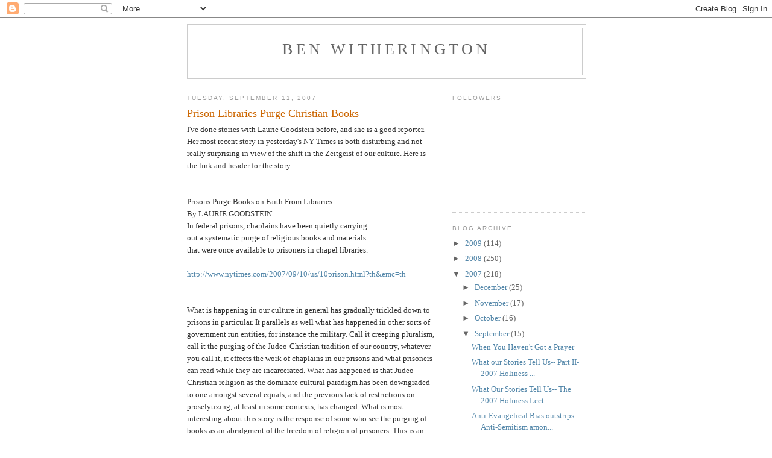

--- FILE ---
content_type: text/html; charset=UTF-8
request_url: https://benwitherington.blogspot.com/2007/09/prison-libraries-purge-christian-books.html?showComment=1189626540000
body_size: 22016
content:
<!DOCTYPE html>
<html dir='ltr'>
<head>
<link href='https://www.blogger.com/static/v1/widgets/2944754296-widget_css_bundle.css' rel='stylesheet' type='text/css'/>
<meta content='text/html; charset=UTF-8' http-equiv='Content-Type'/>
<meta content='blogger' name='generator'/>
<link href='https://benwitherington.blogspot.com/favicon.ico' rel='icon' type='image/x-icon'/>
<link href='http://benwitherington.blogspot.com/2007/09/prison-libraries-purge-christian-books.html' rel='canonical'/>
<link rel="alternate" type="application/atom+xml" title="Ben Witherington - Atom" href="https://benwitherington.blogspot.com/feeds/posts/default" />
<link rel="alternate" type="application/rss+xml" title="Ben Witherington - RSS" href="https://benwitherington.blogspot.com/feeds/posts/default?alt=rss" />
<link rel="service.post" type="application/atom+xml" title="Ben Witherington - Atom" href="https://www.blogger.com/feeds/11840313/posts/default" />

<link rel="alternate" type="application/atom+xml" title="Ben Witherington - Atom" href="https://benwitherington.blogspot.com/feeds/7364123049097739690/comments/default" />
<!--Can't find substitution for tag [blog.ieCssRetrofitLinks]-->
<meta content='http://benwitherington.blogspot.com/2007/09/prison-libraries-purge-christian-books.html' property='og:url'/>
<meta content='Prison Libraries Purge Christian Books' property='og:title'/>
<meta content='I&#39;ve done stories with Laurie Goodstein before, and she is a good reporter.  Her most recent story in yesterday&#39;s NY Times is both disturbin...' property='og:description'/>
<title>Ben Witherington: Prison Libraries Purge Christian Books</title>
<style id='page-skin-1' type='text/css'><!--
/*
-----------------------------------------------
Blogger Template Style
Name:     Minima
Date:     26 Feb 2004
Updated by: Blogger Team
----------------------------------------------- */
/* Use this with templates/template-twocol.html */
body {
background:#ffffff;
margin:0;
color:#333333;
font:x-small Georgia Serif;
font-size/* */:/**/small;
font-size: /**/small;
text-align: center;
}
a:link {
color:#5588aa;
text-decoration:none;
}
a:visited {
color:#999999;
text-decoration:none;
}
a:hover {
color:#cc6600;
text-decoration:underline;
}
a img {
border-width:0;
}
/* Header
-----------------------------------------------
*/
#header-wrapper {
width:660px;
margin:0 auto 10px;
border:1px solid #cccccc;
}
#header-inner {
background-position: center;
margin-left: auto;
margin-right: auto;
}
#header {
margin: 5px;
border: 1px solid #cccccc;
text-align: center;
color:#666666;
}
#header h1 {
margin:5px 5px 0;
padding:15px 20px .25em;
line-height:1.2em;
text-transform:uppercase;
letter-spacing:.2em;
font: normal normal 200% Georgia, Serif;
}
#header a {
color:#666666;
text-decoration:none;
}
#header a:hover {
color:#666666;
}
#header .description {
margin:0 5px 5px;
padding:0 20px 15px;
max-width:700px;
text-transform:uppercase;
letter-spacing:.2em;
line-height: 1.4em;
font: normal normal 78% 'Trebuchet MS', Trebuchet, Arial, Verdana, Sans-serif;
color: #999999;
}
#header img {
margin-left: auto;
margin-right: auto;
}
/* Outer-Wrapper
----------------------------------------------- */
#outer-wrapper {
width: 660px;
margin:0 auto;
padding:10px;
text-align:left;
font: normal normal 100% Georgia, Serif;
}
#main-wrapper {
width: 410px;
float: left;
word-wrap: break-word; /* fix for long text breaking sidebar float in IE */
overflow: hidden;     /* fix for long non-text content breaking IE sidebar float */
}
#sidebar-wrapper {
width: 220px;
float: right;
word-wrap: break-word; /* fix for long text breaking sidebar float in IE */
overflow: hidden;      /* fix for long non-text content breaking IE sidebar float */
}
/* Headings
----------------------------------------------- */
h2 {
margin:1.5em 0 .75em;
font:normal normal 78% 'Trebuchet MS',Trebuchet,Arial,Verdana,Sans-serif;
line-height: 1.4em;
text-transform:uppercase;
letter-spacing:.2em;
color:#999999;
}
/* Posts
-----------------------------------------------
*/
h2.date-header {
margin:1.5em 0 .5em;
}
.post {
margin:.5em 0 1.5em;
border-bottom:1px dotted #cccccc;
padding-bottom:1.5em;
}
.post h3 {
margin:.25em 0 0;
padding:0 0 4px;
font-size:140%;
font-weight:normal;
line-height:1.4em;
color:#cc6600;
}
.post h3 a, .post h3 a:visited, .post h3 strong {
display:block;
text-decoration:none;
color:#cc6600;
font-weight:normal;
}
.post h3 strong, .post h3 a:hover {
color:#333333;
}
.post-body {
margin:0 0 .75em;
line-height:1.6em;
}
.post-body blockquote {
line-height:1.3em;
}
.post-footer {
margin: .75em 0;
color:#999999;
text-transform:uppercase;
letter-spacing:.1em;
font: normal normal 78% 'Trebuchet MS', Trebuchet, Arial, Verdana, Sans-serif;
line-height: 1.4em;
}
.comment-link {
margin-left:.6em;
}
.post img, table.tr-caption-container {
padding:4px;
border:1px solid #cccccc;
}
.tr-caption-container img {
border: none;
padding: 0;
}
.post blockquote {
margin:1em 20px;
}
.post blockquote p {
margin:.75em 0;
}
/* Comments
----------------------------------------------- */
#comments h4 {
margin:1em 0;
font-weight: bold;
line-height: 1.4em;
text-transform:uppercase;
letter-spacing:.2em;
color: #999999;
}
#comments-block {
margin:1em 0 1.5em;
line-height:1.6em;
}
#comments-block .comment-author {
margin:.5em 0;
}
#comments-block .comment-body {
margin:.25em 0 0;
}
#comments-block .comment-footer {
margin:-.25em 0 2em;
line-height: 1.4em;
text-transform:uppercase;
letter-spacing:.1em;
}
#comments-block .comment-body p {
margin:0 0 .75em;
}
.deleted-comment {
font-style:italic;
color:gray;
}
#blog-pager-newer-link {
float: left;
}
#blog-pager-older-link {
float: right;
}
#blog-pager {
text-align: center;
}
.feed-links {
clear: both;
line-height: 2.5em;
}
/* Sidebar Content
----------------------------------------------- */
.sidebar {
color: #666666;
line-height: 1.5em;
}
.sidebar ul {
list-style:none;
margin:0 0 0;
padding:0 0 0;
}
.sidebar li {
margin:0;
padding-top:0;
padding-right:0;
padding-bottom:.25em;
padding-left:15px;
text-indent:-15px;
line-height:1.5em;
}
.sidebar .widget, .main .widget {
border-bottom:1px dotted #cccccc;
margin:0 0 1.5em;
padding:0 0 1.5em;
}
.main .Blog {
border-bottom-width: 0;
}
/* Profile
----------------------------------------------- */
.profile-img {
float: left;
margin-top: 0;
margin-right: 5px;
margin-bottom: 5px;
margin-left: 0;
padding: 4px;
border: 1px solid #cccccc;
}
.profile-data {
margin:0;
text-transform:uppercase;
letter-spacing:.1em;
font: normal normal 78% 'Trebuchet MS', Trebuchet, Arial, Verdana, Sans-serif;
color: #999999;
font-weight: bold;
line-height: 1.6em;
}
.profile-datablock {
margin:.5em 0 .5em;
}
.profile-textblock {
margin: 0.5em 0;
line-height: 1.6em;
}
.profile-link {
font: normal normal 78% 'Trebuchet MS', Trebuchet, Arial, Verdana, Sans-serif;
text-transform: uppercase;
letter-spacing: .1em;
}
/* Footer
----------------------------------------------- */
#footer {
width:660px;
clear:both;
margin:0 auto;
padding-top:15px;
line-height: 1.6em;
text-transform:uppercase;
letter-spacing:.1em;
text-align: center;
}

--></style>
<link href='https://www.blogger.com/dyn-css/authorization.css?targetBlogID=11840313&amp;zx=39ae06ce-aca1-468d-8ef5-f83b3929c24a' media='none' onload='if(media!=&#39;all&#39;)media=&#39;all&#39;' rel='stylesheet'/><noscript><link href='https://www.blogger.com/dyn-css/authorization.css?targetBlogID=11840313&amp;zx=39ae06ce-aca1-468d-8ef5-f83b3929c24a' rel='stylesheet'/></noscript>
<meta name='google-adsense-platform-account' content='ca-host-pub-1556223355139109'/>
<meta name='google-adsense-platform-domain' content='blogspot.com'/>

</head>
<body>
<div class='navbar section' id='navbar'><div class='widget Navbar' data-version='1' id='Navbar1'><script type="text/javascript">
    function setAttributeOnload(object, attribute, val) {
      if(window.addEventListener) {
        window.addEventListener('load',
          function(){ object[attribute] = val; }, false);
      } else {
        window.attachEvent('onload', function(){ object[attribute] = val; });
      }
    }
  </script>
<div id="navbar-iframe-container"></div>
<script type="text/javascript" src="https://apis.google.com/js/platform.js"></script>
<script type="text/javascript">
      gapi.load("gapi.iframes:gapi.iframes.style.bubble", function() {
        if (gapi.iframes && gapi.iframes.getContext) {
          gapi.iframes.getContext().openChild({
              url: 'https://www.blogger.com/navbar/11840313?po\x3d7364123049097739690\x26origin\x3dhttps://benwitherington.blogspot.com',
              where: document.getElementById("navbar-iframe-container"),
              id: "navbar-iframe"
          });
        }
      });
    </script><script type="text/javascript">
(function() {
var script = document.createElement('script');
script.type = 'text/javascript';
script.src = '//pagead2.googlesyndication.com/pagead/js/google_top_exp.js';
var head = document.getElementsByTagName('head')[0];
if (head) {
head.appendChild(script);
}})();
</script>
</div></div>
<div id='outer-wrapper'><div id='wrap2'>
<!-- skip links for text browsers -->
<span id='skiplinks' style='display:none;'>
<a href='#main'>skip to main </a> |
      <a href='#sidebar'>skip to sidebar</a>
</span>
<div id='header-wrapper'>
<div class='header section' id='header'><div class='widget Header' data-version='1' id='Header1'>
<div id='header-inner'>
<div class='titlewrapper'>
<h1 class='title'>
<a href='https://benwitherington.blogspot.com/'>
Ben Witherington
</a>
</h1>
</div>
<div class='descriptionwrapper'>
<p class='description'><span>
</span></p>
</div>
</div>
</div></div>
</div>
<div id='content-wrapper'>
<div id='crosscol-wrapper' style='text-align:center'>
<div class='crosscol no-items section' id='crosscol'></div>
</div>
<div id='main-wrapper'>
<div class='main section' id='main'><div class='widget Blog' data-version='1' id='Blog1'>
<div class='blog-posts hfeed'>

          <div class="date-outer">
        
<h2 class='date-header'><span>Tuesday, September 11, 2007</span></h2>

          <div class="date-posts">
        
<div class='post-outer'>
<div class='post hentry uncustomized-post-template' itemprop='blogPost' itemscope='itemscope' itemtype='http://schema.org/BlogPosting'>
<meta content='11840313' itemprop='blogId'/>
<meta content='7364123049097739690' itemprop='postId'/>
<a name='7364123049097739690'></a>
<h3 class='post-title entry-title' itemprop='name'>
Prison Libraries Purge Christian Books
</h3>
<div class='post-header'>
<div class='post-header-line-1'></div>
</div>
<div class='post-body entry-content' id='post-body-7364123049097739690' itemprop='description articleBody'>
I've done stories with Laurie Goodstein before, and she is a good reporter.  Her most recent story in yesterday's NY Times is both disturbing and not really surprising in view of the shift in the Zeitgeist of our culture.  Here is the link and header for the story.<br /><br /><br />Prisons Purge Books on Faith From Libraries<br />By LAURIE GOODSTEIN<br />In federal prisons, chaplains have been quietly carrying<br />out a systematic purge of religious books and materials<br />that were once available to prisoners in chapel libraries.<br /><br /><a href="http://www.nytimes.com/2007/09/10/us/10prison.html?th&amp;emc=th" target="_blank">http://www.nytimes.com/2007/09/10/us/10prison.html?th&amp;emc=th</a><br /><br /><br />What is happening in our culture in general has gradually trickled down to prisons in particular.  It parallels as well what has happened in other sorts of government run entities, for instance the military.  Call it creeping pluralism, call it the purging of the Judeo-Christian tradition of our  country,  whatever you call it,  it effects the work of chaplains in our prisons and what prisoners can read while they are incarcerated.  What has happened is that Judeo-Christian religion as the dominate cultural paradigm has been downgraded to one amongst several equals, and the previous lack of restrictions on proselytizing, at least in some contexts, has changed.   What is most interesting about this story is the response of some who see the purging of books as an abridgment of the freedom of religion of prisoners.   This is an interesting case because of course prisoners have forfeited at least some of their rights by commiting crimes,  one of which is the freedom of movement.  But should these restrictions include censoring what they can read in the prison library?    I think it is right to raise questions about this new pattern of elimination of religious material.   One has to ask what is the criteria for inclusion and exclusion.  We are told that the authorities had a panel of 'experts' and scholars from the AAR, from seminaries, and some chaplains.  I have to say I have never run into anyone who said they were on such a panel in any of these forums or groups,  but that may just be a random accident.   But the fact that some chaplains are not happy with what is on the approved lists is revealing, and suggests that not enough persons were considered.    The two criteria mentioned in the article is that they wanted literature by experts in the field (which would presumably exclude books by lay persons or even pastors on the Bible) and they did not want any literature by fanatics who would promote extremism (Islamic or otherwise). <br /><br />So what do you think about this trend? Does it violate the prisoner's rights, specifically their freedom of religion?  Does it impede the chaplains from doing their job of helping the rehabilitation process?    What interests or disturbs you most about all this?
<div style='clear: both;'></div>
</div>
<div class='post-footer'>
<div class='post-footer-line post-footer-line-1'>
<span class='post-author vcard'>
Posted by
<span class='fn' itemprop='author' itemscope='itemscope' itemtype='http://schema.org/Person'>
<meta content='https://www.blogger.com/profile/06017701050859255865' itemprop='url'/>
<a class='g-profile' href='https://www.blogger.com/profile/06017701050859255865' rel='author' title='author profile'>
<span itemprop='name'>Ben Witherington</span>
</a>
</span>
</span>
<span class='post-timestamp'>
at
<meta content='http://benwitherington.blogspot.com/2007/09/prison-libraries-purge-christian-books.html' itemprop='url'/>
<a class='timestamp-link' href='https://benwitherington.blogspot.com/2007/09/prison-libraries-purge-christian-books.html' rel='bookmark' title='permanent link'><abbr class='published' itemprop='datePublished' title='2007-09-11T19:51:00-07:00'>7:51 PM</abbr></a>
</span>
<span class='post-comment-link'>
</span>
<span class='post-icons'>
<span class='item-control blog-admin pid-258987492'>
<a href='https://www.blogger.com/post-edit.g?blogID=11840313&postID=7364123049097739690&from=pencil' title='Edit Post'>
<img alt='' class='icon-action' height='18' src='https://resources.blogblog.com/img/icon18_edit_allbkg.gif' width='18'/>
</a>
</span>
</span>
<div class='post-share-buttons goog-inline-block'>
</div>
</div>
<div class='post-footer-line post-footer-line-2'>
<span class='post-labels'>
</span>
</div>
<div class='post-footer-line post-footer-line-3'>
<span class='post-location'>
</span>
</div>
</div>
</div>
<div class='comments' id='comments'>
<a name='comments'></a>
<h4>27 comments:</h4>
<div id='Blog1_comments-block-wrapper'>
<dl class='avatar-comment-indent' id='comments-block'>
<dt class='comment-author ' id='c4924674040694831357'>
<a name='c4924674040694831357'></a>
<div class="avatar-image-container avatar-stock"><span dir="ltr"><a href="https://www.blogger.com/profile/04364703655694001236" target="" rel="nofollow" onclick="" class="avatar-hovercard" id="av-4924674040694831357-04364703655694001236"><img src="//www.blogger.com/img/blogger_logo_round_35.png" width="35" height="35" alt="" title="Marc Axelrod">

</a></span></div>
<a href='https://www.blogger.com/profile/04364703655694001236' rel='nofollow'>Marc Axelrod</a>
said...
</dt>
<dd class='comment-body' id='Blog1_cmt-4924674040694831357'>
<p>
Can prisoners utilize the local library loan system and have books mailed to them in the prison?<BR/>I know that prisoners can get their GED behind bars, so I would wonder why they couldn't secure desired reading material.
</p>
</dd>
<dd class='comment-footer'>
<span class='comment-timestamp'>
<a href='https://benwitherington.blogspot.com/2007/09/prison-libraries-purge-christian-books.html?showComment=1189573800000#c4924674040694831357' title='comment permalink'>
10:10 PM
</a>
<span class='item-control blog-admin pid-1668664798'>
<a class='comment-delete' href='https://www.blogger.com/comment/delete/11840313/4924674040694831357' title='Delete Comment'>
<img src='https://resources.blogblog.com/img/icon_delete13.gif'/>
</a>
</span>
</span>
</dd>
<dt class='comment-author ' id='c5676673776237313269'>
<a name='c5676673776237313269'></a>
<div class="avatar-image-container avatar-stock"><span dir="ltr"><a href="https://www.blogger.com/profile/03443010541317409555" target="" rel="nofollow" onclick="" class="avatar-hovercard" id="av-5676673776237313269-03443010541317409555"><img src="//www.blogger.com/img/blogger_logo_round_35.png" width="35" height="35" alt="" title="K.W. Leslie">

</a></span></div>
<a href='https://www.blogger.com/profile/03443010541317409555' rel='nofollow'>K.W. Leslie</a>
said...
</dt>
<dd class='comment-body' id='Blog1_cmt-5676673776237313269'>
<p>
What disturbs me is the Bureau of Prisons putting together a list of "approved" religious texts. Sounds to me like a violation of the separation of church and state.<BR/><BR/>If the prison's own chaplain decides to remove a text from his own religion that he feels does not represent that religion properly -- a Protestant removing a book by radical Protestant fundamentalists -- I have less of a problem with that. Many's the time I've had to correct some bad theology that was developed by bad reading material. But where does one draw the line? I'm an Arminian; does that mean I should purge the library of Calvinist writings? Power corrupts, and the power of the censor can easily and frequently go to one's head.<BR/><BR/>And what about fiction? Do the censors get to remove Christian fiction? Toss the <I>Left Behind</I> novels? How about Dante, Milton, Dostoyevski, or Lewis? Theology can be developed in many places. Next they'll be shutting the libraries altogether.
</p>
</dd>
<dd class='comment-footer'>
<span class='comment-timestamp'>
<a href='https://benwitherington.blogspot.com/2007/09/prison-libraries-purge-christian-books.html?showComment=1189576920000#c5676673776237313269' title='comment permalink'>
11:02 PM
</a>
<span class='item-control blog-admin pid-1783561619'>
<a class='comment-delete' href='https://www.blogger.com/comment/delete/11840313/5676673776237313269' title='Delete Comment'>
<img src='https://resources.blogblog.com/img/icon_delete13.gif'/>
</a>
</span>
</span>
</dd>
<dt class='comment-author ' id='c6505771527051719073'>
<a name='c6505771527051719073'></a>
<div class="avatar-image-container vcard"><span dir="ltr"><a href="https://www.blogger.com/profile/13658184692527152706" target="" rel="nofollow" onclick="" class="avatar-hovercard" id="av-6505771527051719073-13658184692527152706"><img src="https://resources.blogblog.com/img/blank.gif" width="35" height="35" class="delayLoad" style="display: none;" longdesc="//1.bp.blogspot.com/_tC8h79Fxg1Y/SatacWdO81I/AAAAAAAAAGw/fvlHX4wcR1k/S45-s35/1127788536_l.jpg" alt="" title="James Garth">

<noscript><img src="//1.bp.blogspot.com/_tC8h79Fxg1Y/SatacWdO81I/AAAAAAAAAGw/fvlHX4wcR1k/S45-s35/1127788536_l.jpg" width="35" height="35" class="photo" alt=""></noscript></a></span></div>
<a href='https://www.blogger.com/profile/13658184692527152706' rel='nofollow'>James Garth</a>
said...
</dt>
<dd class='comment-body' id='Blog1_cmt-6505771527051719073'>
<p>
I think a prisoner who protested that his religious rights were being violated would have a pretty strong case of legal precedent, as Brian Levin's article "Radical Religion in Prison" explores:<BR/><BR/>www.splcenter.org/intel/<BR/>intelreport/article.jsp?aid=120<BR/><BR/>It seems to me that if it can be reasonably shown that (1) the material in question can be properly categorized as "religious", (2) the material is not published by a "security threat group" officially recognized by the government, and (3) that the prisoner has demonstrated that exposure to such material has not resulted in behavior causing a disproportionate security risk to other inmates, then constitutional rights should hold sway and they should be granted access to such material.
</p>
</dd>
<dd class='comment-footer'>
<span class='comment-timestamp'>
<a href='https://benwitherington.blogspot.com/2007/09/prison-libraries-purge-christian-books.html?showComment=1189593720000#c6505771527051719073' title='comment permalink'>
3:42 AM
</a>
<span class='item-control blog-admin pid-1637124687'>
<a class='comment-delete' href='https://www.blogger.com/comment/delete/11840313/6505771527051719073' title='Delete Comment'>
<img src='https://resources.blogblog.com/img/icon_delete13.gif'/>
</a>
</span>
</span>
</dd>
<dt class='comment-author blog-author' id='c8681797195131298141'>
<a name='c8681797195131298141'></a>
<div class="avatar-image-container avatar-stock"><span dir="ltr"><a href="https://www.blogger.com/profile/06017701050859255865" target="" rel="nofollow" onclick="" class="avatar-hovercard" id="av-8681797195131298141-06017701050859255865"><img src="//www.blogger.com/img/blogger_logo_round_35.png" width="35" height="35" alt="" title="Ben Witherington">

</a></span></div>
<a href='https://www.blogger.com/profile/06017701050859255865' rel='nofollow'>Ben Witherington</a>
said...
</dt>
<dd class='comment-body' id='Blog1_cmt-8681797195131298141'>
<p>
Thanks for these responses.  James, I hear you on your criteria but consider this--- the book of Joshua in the Bible could be seen as promoting ethnic cleansing, and as such be classed in the same category as some of the more warlike stuff in the Koran.  In other words, the Bible itself, from the viewpoint of an unsympathetic reader could make it on the list of books banned for promoting vitriolic responses.<BR/><BR/>Ben W.
</p>
</dd>
<dd class='comment-footer'>
<span class='comment-timestamp'>
<a href='https://benwitherington.blogspot.com/2007/09/prison-libraries-purge-christian-books.html?showComment=1189595040000#c8681797195131298141' title='comment permalink'>
4:04 AM
</a>
<span class='item-control blog-admin pid-258987492'>
<a class='comment-delete' href='https://www.blogger.com/comment/delete/11840313/8681797195131298141' title='Delete Comment'>
<img src='https://resources.blogblog.com/img/icon_delete13.gif'/>
</a>
</span>
</span>
</dd>
<dt class='comment-author ' id='c4594510260627631866'>
<a name='c4594510260627631866'></a>
<div class="avatar-image-container avatar-stock"><span dir="ltr"><a href="https://www.blogger.com/profile/02216924993338377939" target="" rel="nofollow" onclick="" class="avatar-hovercard" id="av-4594510260627631866-02216924993338377939"><img src="//www.blogger.com/img/blogger_logo_round_35.png" width="35" height="35" alt="" title="Unknown">

</a></span></div>
<a href='https://www.blogger.com/profile/02216924993338377939' rel='nofollow'>Unknown</a>
said...
</dt>
<dd class='comment-body' id='Blog1_cmt-4594510260627631866'>
<p>
My chief issue lies with the criteria for what could be included.  If only books written by "experts in the field"  can be placed in prisons, there is great reason for concern, chiefly because our culture seems to regard an "expert" as one who has obtained an academic degree in a field.  Being that an external opbjective approach is typically what is taught in the academic fields dealing with any subject (ie, the self doing the thinking transcends the subject being considered), this suggests that far more reading material published by the Jesus Seminar or secular individuals such as Bart Ehrman would make it through the filters than orthodox material.  Though(especially considering the writer of this blog) academic exercises in the name of the faith are vital to both the deepening of that faith and our cultural witness, writings less learned but prepared by one living in radical obedience to his/her best understanding of the scriptures can bear far more weight in terms of the power of the Gospel.  True "expertise" in the scriptures seems far more associated with an all out attempt to apply the story of the Gospel to your own life and make that your story.  Hence, if academic respectability is a major criteria, the literature left over could well wind up being somewhat denuded of simplicity and life witness, which would be a shame considering that most prisons are usually not filled with miscreant scholars, but rather individuals who have in some way messed up and deserve to see the Word of God's actual effect on real people's lives.
</p>
</dd>
<dd class='comment-footer'>
<span class='comment-timestamp'>
<a href='https://benwitherington.blogspot.com/2007/09/prison-libraries-purge-christian-books.html?showComment=1189599480000#c4594510260627631866' title='comment permalink'>
5:18 AM
</a>
<span class='item-control blog-admin pid-1396333808'>
<a class='comment-delete' href='https://www.blogger.com/comment/delete/11840313/4594510260627631866' title='Delete Comment'>
<img src='https://resources.blogblog.com/img/icon_delete13.gif'/>
</a>
</span>
</span>
</dd>
<dt class='comment-author ' id='c5703677020844204797'>
<a name='c5703677020844204797'></a>
<div class="avatar-image-container avatar-stock"><span dir="ltr"><a href="https://www.blogger.com/profile/09900722116531326873" target="" rel="nofollow" onclick="" class="avatar-hovercard" id="av-5703677020844204797-09900722116531326873"><img src="//www.blogger.com/img/blogger_logo_round_35.png" width="35" height="35" alt="" title="Micah O">

</a></span></div>
<a href='https://www.blogger.com/profile/09900722116531326873' rel='nofollow'>Micah O</a>
said...
</dt>
<dd class='comment-body' id='Blog1_cmt-5703677020844204797'>
<p>
Ben, I love you and love your blog.  But it's DOMINANT, not DOMINATE.  I know it's just a blog, but that is one of those mixups that drive me crazy.  "Dominate" is a verb.<BR/><BR/>Sorry to be so anal.  Keep up the good work!
</p>
</dd>
<dd class='comment-footer'>
<span class='comment-timestamp'>
<a href='https://benwitherington.blogspot.com/2007/09/prison-libraries-purge-christian-books.html?showComment=1189599540000#c5703677020844204797' title='comment permalink'>
5:19 AM
</a>
<span class='item-control blog-admin pid-316862064'>
<a class='comment-delete' href='https://www.blogger.com/comment/delete/11840313/5703677020844204797' title='Delete Comment'>
<img src='https://resources.blogblog.com/img/icon_delete13.gif'/>
</a>
</span>
</span>
</dd>
<dt class='comment-author ' id='c5130285210389396481'>
<a name='c5130285210389396481'></a>
<div class="avatar-image-container avatar-stock"><span dir="ltr"><a href="https://www.blogger.com/profile/01351286913547309232" target="" rel="nofollow" onclick="" class="avatar-hovercard" id="av-5130285210389396481-01351286913547309232"><img src="//www.blogger.com/img/blogger_logo_round_35.png" width="35" height="35" alt="" title="Neil">

</a></span></div>
<a href='https://www.blogger.com/profile/01351286913547309232' rel='nofollow'>Neil</a>
said...
</dt>
<dd class='comment-body' id='Blog1_cmt-5130285210389396481'>
<p>
Whatever these changes were designed to cure, it sounds like the end result will be worse than the original disease.<BR/><BR/>I've seen many lives dramatically changed by prison ministries such as Kairos and Chuck Colson's group.  The improvements to the recidivism rates are dramatic.  I would hate to see books taken out of prison libraries that might have helped changed lives for the better.
</p>
</dd>
<dd class='comment-footer'>
<span class='comment-timestamp'>
<a href='https://benwitherington.blogspot.com/2007/09/prison-libraries-purge-christian-books.html?showComment=1189601160000#c5130285210389396481' title='comment permalink'>
5:46 AM
</a>
<span class='item-control blog-admin pid-1979037927'>
<a class='comment-delete' href='https://www.blogger.com/comment/delete/11840313/5130285210389396481' title='Delete Comment'>
<img src='https://resources.blogblog.com/img/icon_delete13.gif'/>
</a>
</span>
</span>
</dd>
<dt class='comment-author ' id='c7766143200034073761'>
<a name='c7766143200034073761'></a>
<div class="avatar-image-container vcard"><span dir="ltr"><a href="https://www.blogger.com/profile/04611311820554248004" target="" rel="nofollow" onclick="" class="avatar-hovercard" id="av-7766143200034073761-04611311820554248004"><img src="https://resources.blogblog.com/img/blank.gif" width="35" height="35" class="delayLoad" style="display: none;" longdesc="//blogger.googleusercontent.com/img/b/R29vZ2xl/AVvXsEir09OqKnpgv7a15q2EeUFX5cmhM0fARtgHv1uOemmAQSQ17AQE63TqvW4DAQffk4WeF4casuVJ8rYRfO6WkZEdg-c-G2H1zNWXAf4QC59rgw1FaRaUOF-VxNxj6pHNckg/s45-c/me+2018.jpg" alt="" title="ChrisB">

<noscript><img src="//blogger.googleusercontent.com/img/b/R29vZ2xl/AVvXsEir09OqKnpgv7a15q2EeUFX5cmhM0fARtgHv1uOemmAQSQ17AQE63TqvW4DAQffk4WeF4casuVJ8rYRfO6WkZEdg-c-G2H1zNWXAf4QC59rgw1FaRaUOF-VxNxj6pHNckg/s45-c/me+2018.jpg" width="35" height="35" class="photo" alt=""></noscript></a></span></div>
<a href='https://www.blogger.com/profile/04611311820554248004' rel='nofollow'>ChrisB</a>
said...
</dt>
<dd class='comment-body' id='Blog1_cmt-7766143200034073761'>
<p>
This isn't that surprising: Some government official makes the reasonable decision that prisons shouldn't provide materials that produce radical Islamists. A subordinate (sensibly) broadens it to all religions, and then, via the law of unintended consequences, some bureaucrat takes things much farther than was ever intended and broadens "radical" to it's most extreme limits. <BR/><BR/>This is pretty much how it always goes with governments. Keep that in mind next time you want the government to do something.<BR/><BR/>However, I can see some judge reigning this in a bit, but the general program will probably be found within the government's reasonable interest.
</p>
</dd>
<dd class='comment-footer'>
<span class='comment-timestamp'>
<a href='https://benwitherington.blogspot.com/2007/09/prison-libraries-purge-christian-books.html?showComment=1189604160000#c7766143200034073761' title='comment permalink'>
6:36 AM
</a>
<span class='item-control blog-admin pid-499331035'>
<a class='comment-delete' href='https://www.blogger.com/comment/delete/11840313/7766143200034073761' title='Delete Comment'>
<img src='https://resources.blogblog.com/img/icon_delete13.gif'/>
</a>
</span>
</span>
</dd>
<dt class='comment-author ' id='c3731447311682348094'>
<a name='c3731447311682348094'></a>
<div class="avatar-image-container avatar-stock"><span dir="ltr"><a href="https://www.blogger.com/profile/12617299120618867829" target="" rel="nofollow" onclick="" class="avatar-hovercard" id="av-3731447311682348094-12617299120618867829"><img src="//www.blogger.com/img/blogger_logo_round_35.png" width="35" height="35" alt="" title="Angie Van De Merwe">

</a></span></div>
<a href='https://www.blogger.com/profile/12617299120618867829' rel='nofollow'>Angie Van De Merwe</a>
said...
</dt>
<dd class='comment-body' id='Blog1_cmt-3731447311682348094'>
<p>
If government is understood to maintain "order" within society, then, it is understandable how radical fundamentalism of any kind is "forbidden". The problem is...who defines the term "radical"...<BR/>What is happening is just a "secular" version of the Protestant Principle in interpreting the Scripture...<BR/>So, how do we defy absolute secularization? And is this "bad"? Has this happened because we have allowed "freedom of religion" in the first place? Should we repent over separating from Anglicanism?<BR/><BR/>I would imagine that even the Civil Liberties Union would concur that this was a breach to "freedom of religion"....that is what we need to do...go back to our Founding Fathers intention and argue alongside the "secularists" for those freedoms...for our country's foundation was based upon a "freedom of religion" and that is still an argument that will sway public opionion...freedom is the theme for Americans...!
</p>
</dd>
<dd class='comment-footer'>
<span class='comment-timestamp'>
<a href='https://benwitherington.blogspot.com/2007/09/prison-libraries-purge-christian-books.html?showComment=1189607640000#c3731447311682348094' title='comment permalink'>
7:34 AM
</a>
<span class='item-control blog-admin pid-94284634'>
<a class='comment-delete' href='https://www.blogger.com/comment/delete/11840313/3731447311682348094' title='Delete Comment'>
<img src='https://resources.blogblog.com/img/icon_delete13.gif'/>
</a>
</span>
</span>
</dd>
<dt class='comment-author ' id='c9169122614225525980'>
<a name='c9169122614225525980'></a>
<div class="avatar-image-container avatar-stock"><span dir="ltr"><a href="https://www.blogger.com/profile/12617299120618867829" target="" rel="nofollow" onclick="" class="avatar-hovercard" id="av-9169122614225525980-12617299120618867829"><img src="//www.blogger.com/img/blogger_logo_round_35.png" width="35" height="35" alt="" title="Angie Van De Merwe">

</a></span></div>
<a href='https://www.blogger.com/profile/12617299120618867829' rel='nofollow'>Angie Van De Merwe</a>
said...
</dt>
<dd class='comment-body' id='Blog1_cmt-9169122614225525980'>
<p>
By the way, it is ONLY in a free society that one is free to be educated...for governments that limit education are ones likely to adhere to a propaganda approach to education by limiting access to material or limiting access to education...a public education...<BR/><BR/>On a sideline, I believe that Church related institutions of higher education should also adhere to these "standards" of equal acess to information...for the Church should not be a means to suppress information to others in an effort to protect their power over them....even in the "name of truth"....But, Christin institutions should teach, and train their "members" to think critically and come to conclusions and commitments that result in a wider view and a broader perspective!
</p>
</dd>
<dd class='comment-footer'>
<span class='comment-timestamp'>
<a href='https://benwitherington.blogspot.com/2007/09/prison-libraries-purge-christian-books.html?showComment=1189608780000#c9169122614225525980' title='comment permalink'>
7:53 AM
</a>
<span class='item-control blog-admin pid-94284634'>
<a class='comment-delete' href='https://www.blogger.com/comment/delete/11840313/9169122614225525980' title='Delete Comment'>
<img src='https://resources.blogblog.com/img/icon_delete13.gif'/>
</a>
</span>
</span>
</dd>
<dt class='comment-author ' id='c4136420262230190179'>
<a name='c4136420262230190179'></a>
<div class="avatar-image-container avatar-stock"><span dir="ltr"><a href="https://www.blogger.com/profile/12618405243471829940" target="" rel="nofollow" onclick="" class="avatar-hovercard" id="av-4136420262230190179-12618405243471829940"><img src="//www.blogger.com/img/blogger_logo_round_35.png" width="35" height="35" alt="" title="Josh">

</a></span></div>
<a href='https://www.blogger.com/profile/12618405243471829940' rel='nofollow'>Josh</a>
said...
</dt>
<dd class='comment-body' id='Blog1_cmt-4136420262230190179'>
<p>
Angie,<BR/>I agree with you wholeheartedly but it has been my experience that the secular-minded university need this call to not suppress knowledge more than Christian universities.<BR/><BR/>They at least need to notify the public of their presuppositions rather than falsely labeling their worldview "truly objective" (no such thing).<BR/><BR/>As far as the purge of Christian books goes, I think this is a truly ignorant thing to do as prisons around the country are dealing with over crowding and severe violence. <BR/><BR/>However, I think the prime reason behind these actions is the fact that prisons are a major target for radical Muslims. In order for the government to prevent this, they have to curb the rights of all religions. I wonder how many civil liberty abuses and terrorist attacks it is going to take before we bring the matter of religion to the public square and honestly declare that it matters and the issues surrounding it must be dealt with.
</p>
</dd>
<dd class='comment-footer'>
<span class='comment-timestamp'>
<a href='https://benwitherington.blogspot.com/2007/09/prison-libraries-purge-christian-books.html?showComment=1189610460000#c4136420262230190179' title='comment permalink'>
8:21 AM
</a>
<span class='item-control blog-admin pid-875823080'>
<a class='comment-delete' href='https://www.blogger.com/comment/delete/11840313/4136420262230190179' title='Delete Comment'>
<img src='https://resources.blogblog.com/img/icon_delete13.gif'/>
</a>
</span>
</span>
</dd>
<dt class='comment-author ' id='c6998445796041620790'>
<a name='c6998445796041620790'></a>
<div class="avatar-image-container vcard"><span dir="ltr"><a href="https://www.blogger.com/profile/05454747871999481708" target="" rel="nofollow" onclick="" class="avatar-hovercard" id="av-6998445796041620790-05454747871999481708"><img src="https://resources.blogblog.com/img/blank.gif" width="35" height="35" class="delayLoad" style="display: none;" longdesc="//blogger.googleusercontent.com/img/b/R29vZ2xl/AVvXsEjjQ6X1w4sxTINYuhSO08jRcnGTsyKGgMAGrnoo1AN1g9lIzvBLITL0Efl_Zbo54Mo-qWTFxsH6aOHI9uI19dKjs7AL0T2mYpnYun-wCmR8PUMDdO0JYT-nN1noxZV_gA/s45-c/D7K_4040.JPG" alt="" title="Leslie">

<noscript><img src="//blogger.googleusercontent.com/img/b/R29vZ2xl/AVvXsEjjQ6X1w4sxTINYuhSO08jRcnGTsyKGgMAGrnoo1AN1g9lIzvBLITL0Efl_Zbo54Mo-qWTFxsH6aOHI9uI19dKjs7AL0T2mYpnYun-wCmR8PUMDdO0JYT-nN1noxZV_gA/s45-c/D7K_4040.JPG" width="35" height="35" class="photo" alt=""></noscript></a></span></div>
<a href='https://www.blogger.com/profile/05454747871999481708' rel='nofollow'>Leslie</a>
said...
</dt>
<dd class='comment-body' id='Blog1_cmt-6998445796041620790'>
<p>
I'd hate to see good Christian literature removed from the prisoner.  I know it has done a lot of good in the lives of many.  I've even heard of guys on death row who became Christians and were even freed later (and began to spread the gospel) all because they were allowed to read the Bible.  <BR/><BR/>But of course, in a world where God is supposedly dead, I don't suppose it matters what effects it has.  This really is not a surprise to me though, considering what else is allowed to happen in jails.  It is very disappointing though.  I've always seen jails as a place for rehabilitation, not simply as a place for the misbehaving.  But once you start looking at morality as just a social contract, all you end up caring about is removing those who break the contract from the society, instead of trying to bring them back into the society.<BR/><BR/>As a side note, are those more warlike passages in the Quran correctly interpreted?  When I've read them, they seemed to be quite different from the statements in the Bible, particularly due to the changing covenants and such.  Not to say there aren't any violent passages in the Bible, but simply that God called for his people to be peaceable in the NT, whereas in the Quran, it seems timeless.
</p>
</dd>
<dd class='comment-footer'>
<span class='comment-timestamp'>
<a href='https://benwitherington.blogspot.com/2007/09/prison-libraries-purge-christian-books.html?showComment=1189618500000#c6998445796041620790' title='comment permalink'>
10:35 AM
</a>
<span class='item-control blog-admin pid-698029903'>
<a class='comment-delete' href='https://www.blogger.com/comment/delete/11840313/6998445796041620790' title='Delete Comment'>
<img src='https://resources.blogblog.com/img/icon_delete13.gif'/>
</a>
</span>
</span>
</dd>
<dt class='comment-author ' id='c1173407879496178594'>
<a name='c1173407879496178594'></a>
<div class="avatar-image-container vcard"><span dir="ltr"><a href="https://www.blogger.com/profile/04840861955922003252" target="" rel="nofollow" onclick="" class="avatar-hovercard" id="av-1173407879496178594-04840861955922003252"><img src="https://resources.blogblog.com/img/blank.gif" width="35" height="35" class="delayLoad" style="display: none;" longdesc="//4.bp.blogspot.com/_M7lxvFhiGEg/SZ6gZXemDWI/AAAAAAAAAck/SE-DMgw9RzU/S45-s35/profile_150w.jpg" alt="" title="Ryan">

<noscript><img src="//4.bp.blogspot.com/_M7lxvFhiGEg/SZ6gZXemDWI/AAAAAAAAAck/SE-DMgw9RzU/S45-s35/profile_150w.jpg" width="35" height="35" class="photo" alt=""></noscript></a></span></div>
<a href='https://www.blogger.com/profile/04840861955922003252' rel='nofollow'>Ryan</a>
said...
</dt>
<dd class='comment-body' id='Blog1_cmt-1173407879496178594'>
<p>
leslie wrote... "<I>Not to say there aren't any violent passages in the Bible, but simply that God called for his people to be peaceable in the NT, whereas in the Quran, it seems timeless.</I>"<BR/><BR/>It seems to me that God's principles of being peaceable existed in the Old Testament as well.  Let me explain.  It seems that God's said that vengeance was His and He will repay:<BR/><BR/>Deut 32:35 NIV: "It is mine to avenge; I will repay. In due time their foot will slip; their day of disaster is near and their doom rushes upon them."<BR/><BR/>So why do we seem to see a stark contrast in the NT then?  I believe that it is because when God decided to take His vengeance upon the wicked Canaanites, He did it using His people, the Israelites.  This was a long time in coming, and God was very patient and longsuffering up to this point.  Similarly, in the NT I think we are in a period of God's patient longsuffering, not wanting any to perish but all to come to repentance.  But there will come a day, the day of the Lord, when He takes His vengeance on the nations.  And peculiarly, it seems that we will be involved in this.<BR/><BR/>Hope that helps.
</p>
</dd>
<dd class='comment-footer'>
<span class='comment-timestamp'>
<a href='https://benwitherington.blogspot.com/2007/09/prison-libraries-purge-christian-books.html?showComment=1189621320000#c1173407879496178594' title='comment permalink'>
11:22 AM
</a>
<span class='item-control blog-admin pid-1841581622'>
<a class='comment-delete' href='https://www.blogger.com/comment/delete/11840313/1173407879496178594' title='Delete Comment'>
<img src='https://resources.blogblog.com/img/icon_delete13.gif'/>
</a>
</span>
</span>
</dd>
<dt class='comment-author ' id='c7633654291339042733'>
<a name='c7633654291339042733'></a>
<div class="avatar-image-container vcard"><span dir="ltr"><a href="https://www.blogger.com/profile/01782204972058777326" target="" rel="nofollow" onclick="" class="avatar-hovercard" id="av-7633654291339042733-01782204972058777326"><img src="https://resources.blogblog.com/img/blank.gif" width="35" height="35" class="delayLoad" style="display: none;" longdesc="//blogger.googleusercontent.com/img/b/R29vZ2xl/AVvXsEhY1PKQ_fZqPoigvYpRJquVEuBTzaJbqItXiitebPwRVred1QsFETv7_LcJVksJDW1Nh4UemLTD63ZDnFTyQ3CIZPS0nq3qBT3pXZKmPJ_BDfc9FaZ0zOwmkewyw8S7bL8/s45-c/027Davis7-18-10.JPG" alt="" title="Daniel Davis">

<noscript><img src="//blogger.googleusercontent.com/img/b/R29vZ2xl/AVvXsEhY1PKQ_fZqPoigvYpRJquVEuBTzaJbqItXiitebPwRVred1QsFETv7_LcJVksJDW1Nh4UemLTD63ZDnFTyQ3CIZPS0nq3qBT3pXZKmPJ_BDfc9FaZ0zOwmkewyw8S7bL8/s45-c/027Davis7-18-10.JPG" width="35" height="35" class="photo" alt=""></noscript></a></span></div>
<a href='https://www.blogger.com/profile/01782204972058777326' rel='nofollow'>Daniel Davis</a>
said...
</dt>
<dd class='comment-body' id='Blog1_cmt-7633654291339042733'>
<p>
"What interests or disturbs you most about all of this?"<BR/><BR/>Naturally, I, too, wonder about the rights of prisoners to read what they want.  Is it right to censor their material?  Although it does sound like they can receive whatever material they wish to purchase; only the library won't carry it.<BR/><BR/>The MOST disturbing thing is that the reasoning is attractively stated and carefully crafted, if repulsive: we don't want books that will incite religious violence made available.  So, will the next step be the same thing at our public libraries?  Then what?  A list of "recommended" guidelines for publishers who want to avoid certain taxes?  I know it sounds alarmist, but, as you say, this does seem to be the new Zeitgeist.  And the magic word "security" may very well be the leverage.
</p>
</dd>
<dd class='comment-footer'>
<span class='comment-timestamp'>
<a href='https://benwitherington.blogspot.com/2007/09/prison-libraries-purge-christian-books.html?showComment=1189621380000#c7633654291339042733' title='comment permalink'>
11:23 AM
</a>
<span class='item-control blog-admin pid-916649677'>
<a class='comment-delete' href='https://www.blogger.com/comment/delete/11840313/7633654291339042733' title='Delete Comment'>
<img src='https://resources.blogblog.com/img/icon_delete13.gif'/>
</a>
</span>
</span>
</dd>
<dt class='comment-author ' id='c2895327881945328993'>
<a name='c2895327881945328993'></a>
<div class="avatar-image-container avatar-stock"><span dir="ltr"><a href="https://www.blogger.com/profile/12617299120618867829" target="" rel="nofollow" onclick="" class="avatar-hovercard" id="av-2895327881945328993-12617299120618867829"><img src="//www.blogger.com/img/blogger_logo_round_35.png" width="35" height="35" alt="" title="Angie Van De Merwe">

</a></span></div>
<a href='https://www.blogger.com/profile/12617299120618867829' rel='nofollow'>Angie Van De Merwe</a>
said...
</dt>
<dd class='comment-body' id='Blog1_cmt-2895327881945328993'>
<p>
It seems in Scripture that Jesus circumvented "evil" with "good"...He said he sends us out as lambs among wolves...<BR/>But, if anyone know a little "real" hisotry, it seems that there are "other" ways of dealing with "evil"....So, I don't believe that Scripture is complete in revelatory aspects...Should we looke the other way if someone who is given an "evil" hand is undermined and destroyed?<BR/><BR/>The problem is conflicts of interests...when it comes to national, personal and religious values...these issues must be discussed not only with communities of faith, but also the broader world....The answer is resolved in personal convictions and commitments...<BR/><BR/>Evangleicalism has sought for too long to hold a unified front on political/religious issues...and I think because the issues have been dissolved to the "conservative, family values" "program"....no one even listens anymore...We only speak to the "choir" and discourse amongst ourselves...we cease to think outside the boxes of our insulated (mine, too!) concerns and don't try to emphathize with others in values and concerns that are unlike ours...We don't want to think....and we don't want to really make a difference, only to be left alone...<BR/><BR/>What is the real issue about "gay rights"...is it truly a concern for the gays involved? Is it that we "fear God" and fear retribution? We fear because our "nice" society will be differnt for us and our children and possibly destroy our "nice" lives? What do we really care about? These are individual concerns...and they are individual "calls"..and Christians need to stop using the label and be human beings that are concerned for reasons that can be articulated in the reall world...of politics, economics, anthropology, literature, human rights, ETC> I am seeking to develop myself...and I'm not "finished" yet, by no means of the imagination! How about you? Are you "finished" and know everything you need to know to engage the world...and make a difference?
</p>
</dd>
<dd class='comment-footer'>
<span class='comment-timestamp'>
<a href='https://benwitherington.blogspot.com/2007/09/prison-libraries-purge-christian-books.html?showComment=1189624920000#c2895327881945328993' title='comment permalink'>
12:22 PM
</a>
<span class='item-control blog-admin pid-94284634'>
<a class='comment-delete' href='https://www.blogger.com/comment/delete/11840313/2895327881945328993' title='Delete Comment'>
<img src='https://resources.blogblog.com/img/icon_delete13.gif'/>
</a>
</span>
</span>
</dd>
<dt class='comment-author ' id='c6100631561110558990'>
<a name='c6100631561110558990'></a>
<div class="avatar-image-container vcard"><span dir="ltr"><a href="https://www.blogger.com/profile/05454747871999481708" target="" rel="nofollow" onclick="" class="avatar-hovercard" id="av-6100631561110558990-05454747871999481708"><img src="https://resources.blogblog.com/img/blank.gif" width="35" height="35" class="delayLoad" style="display: none;" longdesc="//blogger.googleusercontent.com/img/b/R29vZ2xl/AVvXsEjjQ6X1w4sxTINYuhSO08jRcnGTsyKGgMAGrnoo1AN1g9lIzvBLITL0Efl_Zbo54Mo-qWTFxsH6aOHI9uI19dKjs7AL0T2mYpnYun-wCmR8PUMDdO0JYT-nN1noxZV_gA/s45-c/D7K_4040.JPG" alt="" title="Leslie">

<noscript><img src="//blogger.googleusercontent.com/img/b/R29vZ2xl/AVvXsEjjQ6X1w4sxTINYuhSO08jRcnGTsyKGgMAGrnoo1AN1g9lIzvBLITL0Efl_Zbo54Mo-qWTFxsH6aOHI9uI19dKjs7AL0T2mYpnYun-wCmR8PUMDdO0JYT-nN1noxZV_gA/s45-c/D7K_4040.JPG" width="35" height="35" class="photo" alt=""></noscript></a></span></div>
<a href='https://www.blogger.com/profile/05454747871999481708' rel='nofollow'>Leslie</a>
said...
</dt>
<dd class='comment-body' id='Blog1_cmt-6100631561110558990'>
<p>
Ryan, that is a good point and I appreciate that thought.  I do tend to forget that God said vengeance was his right and not theirs to begin with, and it's not just the NT.  There does seem to be a greater call to peace in the NT though, but this is an area that I need to give deeper study to, and it may well be that peace was always God's desire for man.  As it is written, "I desire mercy and not sacrifice." <BR/><BR/>Still, is the Quran truly warlike? I've heard Muslims who advocate peace on a large scale, so they must not see it as a war inducing book.  But, at least from what I have read of it, I'm not sure that is consistent with the text.
</p>
</dd>
<dd class='comment-footer'>
<span class='comment-timestamp'>
<a href='https://benwitherington.blogspot.com/2007/09/prison-libraries-purge-christian-books.html?showComment=1189626540000#c6100631561110558990' title='comment permalink'>
12:49 PM
</a>
<span class='item-control blog-admin pid-698029903'>
<a class='comment-delete' href='https://www.blogger.com/comment/delete/11840313/6100631561110558990' title='Delete Comment'>
<img src='https://resources.blogblog.com/img/icon_delete13.gif'/>
</a>
</span>
</span>
</dd>
<dt class='comment-author ' id='c1516073476849306659'>
<a name='c1516073476849306659'></a>
<div class="avatar-image-container vcard"><span dir="ltr"><a href="https://www.blogger.com/profile/13658184692527152706" target="" rel="nofollow" onclick="" class="avatar-hovercard" id="av-1516073476849306659-13658184692527152706"><img src="https://resources.blogblog.com/img/blank.gif" width="35" height="35" class="delayLoad" style="display: none;" longdesc="//1.bp.blogspot.com/_tC8h79Fxg1Y/SatacWdO81I/AAAAAAAAAGw/fvlHX4wcR1k/S45-s35/1127788536_l.jpg" alt="" title="James Garth">

<noscript><img src="//1.bp.blogspot.com/_tC8h79Fxg1Y/SatacWdO81I/AAAAAAAAAGw/fvlHX4wcR1k/S45-s35/1127788536_l.jpg" width="35" height="35" class="photo" alt=""></noscript></a></span></div>
<a href='https://www.blogger.com/profile/13658184692527152706' rel='nofollow'>James Garth</a>
said...
</dt>
<dd class='comment-body' id='Blog1_cmt-1516073476849306659'>
<p>
I think the Qur'an is a very tricky one, because having read it, I am reluctantly forced to conclude that a very strong and consistent thread of support exists advocating struggle against the unbelievers, whose destiny for rejecting Allah is an almighty chastisement.  Peaceful submission is preferred, but if that fails, conquest by the sword is a very real option.<BR/><BR/>But how about this one:  The Declaration of Independence sanctions the right to revolution, to throw off government if such governments dispose men to suffer.<BR/><BR/>Surely then, should not this document be banned from our prisons?<BR/><BR/>The problem with this issue is that it's a case of the 'tail wagging the dog'.  People are concerned about what "might" happen in our prisons rather than what actually "is" happening.  I for one would like to see more genuine research correlating undesirable behavior with exposure to religion and religious materials, rather than just articulating a vague fear that problems "might" happen.<BR/><BR/>What is wrong with permitting prisoners to have access to literature in general, but if is observed that negative behavioral changes result, then prison officials may use their discretion? (ie. exercise judicial restraint on the individual by means of a temporary, partial or full ban?)<BR/><BR/>In other words, access should be "opt-out" rather than "opt-in".  <BR/><BR/>cheers,<BR/>James
</p>
</dd>
<dd class='comment-footer'>
<span class='comment-timestamp'>
<a href='https://benwitherington.blogspot.com/2007/09/prison-libraries-purge-christian-books.html?showComment=1189628100000#c1516073476849306659' title='comment permalink'>
1:15 PM
</a>
<span class='item-control blog-admin pid-1637124687'>
<a class='comment-delete' href='https://www.blogger.com/comment/delete/11840313/1516073476849306659' title='Delete Comment'>
<img src='https://resources.blogblog.com/img/icon_delete13.gif'/>
</a>
</span>
</span>
</dd>
<dt class='comment-author ' id='c3007171240441639876'>
<a name='c3007171240441639876'></a>
<div class="avatar-image-container avatar-stock"><span dir="ltr"><a href="https://www.blogger.com/profile/02643119735497963418" target="" rel="nofollow" onclick="" class="avatar-hovercard" id="av-3007171240441639876-02643119735497963418"><img src="//www.blogger.com/img/blogger_logo_round_35.png" width="35" height="35" alt="" title="CaptainQuick">

</a></span></div>
<a href='https://www.blogger.com/profile/02643119735497963418' rel='nofollow'>CaptainQuick</a>
said...
</dt>
<dd class='comment-body' id='Blog1_cmt-3007171240441639876'>
<p>
This whole thing sounds rather like the plot for a "lost" George Orwell novel!
</p>
</dd>
<dd class='comment-footer'>
<span class='comment-timestamp'>
<a href='https://benwitherington.blogspot.com/2007/09/prison-libraries-purge-christian-books.html?showComment=1189653360000#c3007171240441639876' title='comment permalink'>
8:16 PM
</a>
<span class='item-control blog-admin pid-1572309068'>
<a class='comment-delete' href='https://www.blogger.com/comment/delete/11840313/3007171240441639876' title='Delete Comment'>
<img src='https://resources.blogblog.com/img/icon_delete13.gif'/>
</a>
</span>
</span>
</dd>
<dt class='comment-author ' id='c2428425230248549775'>
<a name='c2428425230248549775'></a>
<div class="avatar-image-container avatar-stock"><span dir="ltr"><a href="https://www.blogger.com/profile/15688415029945857298" target="" rel="nofollow" onclick="" class="avatar-hovercard" id="av-2428425230248549775-15688415029945857298"><img src="//www.blogger.com/img/blogger_logo_round_35.png" width="35" height="35" alt="" title="wsk">

</a></span></div>
<a href='https://www.blogger.com/profile/15688415029945857298' rel='nofollow'>wsk</a>
said...
</dt>
<dd class='comment-body' id='Blog1_cmt-2428425230248549775'>
<p>
Leslie wrote "Still, is the Quran truly warlike? I've heard Muslims who advocate peace on a large scale, so they must not see it as a war inducing book. But, at least from what I have read of it, I'm not sure that is consistent with the text."<BR/><BR/>Here are a couple of articles from Islamic scholars on historical interpretations of the passages in question.<BR/><BR/>http://www.merip.org/mer/mer221/221_abu_el_fadl.html<BR/><BR/>http://people.virginia.edu/~aas/article/article8.htm<BR/><BR/>They come from the parent site<BR/>http://godlas.myweb.uga.edu/<BR/><BR/>The arguments, as i understand them, are that the passages calling for violence were originally written in the context of ongoing inter-tribal warfare.  According to the authors above, Islamic jurists originally interpreted/employed them to apply only to self-defense, and to maintain peace as much as possible, but that over the centuries, more aggressive interpretations have been adopted by certain factions.<BR/><BR/>Sad to say, there are a few modern-day Christian fundamentalists who are employing the Bible in similar ways.
</p>
</dd>
<dd class='comment-footer'>
<span class='comment-timestamp'>
<a href='https://benwitherington.blogspot.com/2007/09/prison-libraries-purge-christian-books.html?showComment=1189685760000#c2428425230248549775' title='comment permalink'>
5:16 AM
</a>
<span class='item-control blog-admin pid-1576861624'>
<a class='comment-delete' href='https://www.blogger.com/comment/delete/11840313/2428425230248549775' title='Delete Comment'>
<img src='https://resources.blogblog.com/img/icon_delete13.gif'/>
</a>
</span>
</span>
</dd>
<dt class='comment-author ' id='c5280589320608408067'>
<a name='c5280589320608408067'></a>
<div class="avatar-image-container avatar-stock"><span dir="ltr"><a href="https://www.blogger.com/profile/15688415029945857298" target="" rel="nofollow" onclick="" class="avatar-hovercard" id="av-5280589320608408067-15688415029945857298"><img src="//www.blogger.com/img/blogger_logo_round_35.png" width="35" height="35" alt="" title="wsk">

</a></span></div>
<a href='https://www.blogger.com/profile/15688415029945857298' rel='nofollow'>wsk</a>
said...
</dt>
<dd class='comment-body' id='Blog1_cmt-5280589320608408067'>
<p>
that first url got truncated.  the correct link ends in html, not ht
</p>
</dd>
<dd class='comment-footer'>
<span class='comment-timestamp'>
<a href='https://benwitherington.blogspot.com/2007/09/prison-libraries-purge-christian-books.html?showComment=1189685940000#c5280589320608408067' title='comment permalink'>
5:19 AM
</a>
<span class='item-control blog-admin pid-1576861624'>
<a class='comment-delete' href='https://www.blogger.com/comment/delete/11840313/5280589320608408067' title='Delete Comment'>
<img src='https://resources.blogblog.com/img/icon_delete13.gif'/>
</a>
</span>
</span>
</dd>
<dt class='comment-author ' id='c8601248085956445517'>
<a name='c8601248085956445517'></a>
<div class="avatar-image-container vcard"><span dir="ltr"><a href="https://www.blogger.com/profile/05454747871999481708" target="" rel="nofollow" onclick="" class="avatar-hovercard" id="av-8601248085956445517-05454747871999481708"><img src="https://resources.blogblog.com/img/blank.gif" width="35" height="35" class="delayLoad" style="display: none;" longdesc="//blogger.googleusercontent.com/img/b/R29vZ2xl/AVvXsEjjQ6X1w4sxTINYuhSO08jRcnGTsyKGgMAGrnoo1AN1g9lIzvBLITL0Efl_Zbo54Mo-qWTFxsH6aOHI9uI19dKjs7AL0T2mYpnYun-wCmR8PUMDdO0JYT-nN1noxZV_gA/s45-c/D7K_4040.JPG" alt="" title="Leslie">

<noscript><img src="//blogger.googleusercontent.com/img/b/R29vZ2xl/AVvXsEjjQ6X1w4sxTINYuhSO08jRcnGTsyKGgMAGrnoo1AN1g9lIzvBLITL0Efl_Zbo54Mo-qWTFxsH6aOHI9uI19dKjs7AL0T2mYpnYun-wCmR8PUMDdO0JYT-nN1noxZV_gA/s45-c/D7K_4040.JPG" width="35" height="35" class="photo" alt=""></noscript></a></span></div>
<a href='https://www.blogger.com/profile/05454747871999481708' rel='nofollow'>Leslie</a>
said...
</dt>
<dd class='comment-body' id='Blog1_cmt-8601248085956445517'>
<p>
Interesting, thanks for the articles.  I'm wondering how consistent this is though ... historically, if I'm correct, Islam took to the sword pretty quickly, not in self defense, but for the propagation of the religion, amongst other things.  To me this is one of the strengths with Christianity - it spread so quickly and with such strength, yet there was only persecution awaiting it.
</p>
</dd>
<dd class='comment-footer'>
<span class='comment-timestamp'>
<a href='https://benwitherington.blogspot.com/2007/09/prison-libraries-purge-christian-books.html?showComment=1189690620000#c8601248085956445517' title='comment permalink'>
6:37 AM
</a>
<span class='item-control blog-admin pid-698029903'>
<a class='comment-delete' href='https://www.blogger.com/comment/delete/11840313/8601248085956445517' title='Delete Comment'>
<img src='https://resources.blogblog.com/img/icon_delete13.gif'/>
</a>
</span>
</span>
</dd>
<dt class='comment-author ' id='c1061505700106004504'>
<a name='c1061505700106004504'></a>
<div class="avatar-image-container avatar-stock"><span dir="ltr"><a href="https://www.blogger.com/profile/09636151236289255662" target="" rel="nofollow" onclick="" class="avatar-hovercard" id="av-1061505700106004504-09636151236289255662"><img src="//www.blogger.com/img/blogger_logo_round_35.png" width="35" height="35" alt="" title="DerekMc">

</a></span></div>
<a href='https://www.blogger.com/profile/09636151236289255662' rel='nofollow'>DerekMc</a>
said...
</dt>
<dd class='comment-body' id='Blog1_cmt-1061505700106004504'>
<p>
Leslie said:<BR/>"To me this is one of the strengths with Christianity - it spread so quickly and with such strength, yet there was only persecution awaiting it."<BR/><BR/>This is true to a point. Christians have engaged in plenty of persecution and sword driven evangelism. Remember the Conquistadors?<BR/><BR/>Derek
</p>
</dd>
<dd class='comment-footer'>
<span class='comment-timestamp'>
<a href='https://benwitherington.blogspot.com/2007/09/prison-libraries-purge-christian-books.html?showComment=1189698840000#c1061505700106004504' title='comment permalink'>
8:54 AM
</a>
<span class='item-control blog-admin pid-155108934'>
<a class='comment-delete' href='https://www.blogger.com/comment/delete/11840313/1061505700106004504' title='Delete Comment'>
<img src='https://resources.blogblog.com/img/icon_delete13.gif'/>
</a>
</span>
</span>
</dd>
<dt class='comment-author ' id='c7911014468363231987'>
<a name='c7911014468363231987'></a>
<div class="avatar-image-container avatar-stock"><span dir="ltr"><a href="https://www.blogger.com/profile/00079643017537005996" target="" rel="nofollow" onclick="" class="avatar-hovercard" id="av-7911014468363231987-00079643017537005996"><img src="//www.blogger.com/img/blogger_logo_round_35.png" width="35" height="35" alt="" title="Michael Gilley">

</a></span></div>
<a href='https://www.blogger.com/profile/00079643017537005996' rel='nofollow'>Michael Gilley</a>
said...
</dt>
<dd class='comment-body' id='Blog1_cmt-7911014468363231987'>
<p>
Thank you Captainquick! I was just thinking this sounds like 1984. Or how about the all-too unsubtle warnings of Fahrenheit 451 or its modernized Equilibrium? In the name peace, we must destroy/banish anything that holds the potential to create emotion, which could lead to violence or a compromise of "the equilibrium." You know society is in trouble when certain materials are being withheld to conceal and in their own way, coerce.
</p>
</dd>
<dd class='comment-footer'>
<span class='comment-timestamp'>
<a href='https://benwitherington.blogspot.com/2007/09/prison-libraries-purge-christian-books.html?showComment=1189699260000#c7911014468363231987' title='comment permalink'>
9:01 AM
</a>
<span class='item-control blog-admin pid-32307881'>
<a class='comment-delete' href='https://www.blogger.com/comment/delete/11840313/7911014468363231987' title='Delete Comment'>
<img src='https://resources.blogblog.com/img/icon_delete13.gif'/>
</a>
</span>
</span>
</dd>
<dt class='comment-author ' id='c906273176438689483'>
<a name='c906273176438689483'></a>
<div class="avatar-image-container vcard"><span dir="ltr"><a href="https://www.blogger.com/profile/04840861955922003252" target="" rel="nofollow" onclick="" class="avatar-hovercard" id="av-906273176438689483-04840861955922003252"><img src="https://resources.blogblog.com/img/blank.gif" width="35" height="35" class="delayLoad" style="display: none;" longdesc="//4.bp.blogspot.com/_M7lxvFhiGEg/SZ6gZXemDWI/AAAAAAAAAck/SE-DMgw9RzU/S45-s35/profile_150w.jpg" alt="" title="Ryan">

<noscript><img src="//4.bp.blogspot.com/_M7lxvFhiGEg/SZ6gZXemDWI/AAAAAAAAAck/SE-DMgw9RzU/S45-s35/profile_150w.jpg" width="35" height="35" class="photo" alt=""></noscript></a></span></div>
<a href='https://www.blogger.com/profile/04840861955922003252' rel='nofollow'>Ryan</a>
said...
</dt>
<dd class='comment-body' id='Blog1_cmt-906273176438689483'>
<p>
Derek wrote... "<I>This is true to a point. Christians have engaged in plenty of persecution and sword driven evangelism. Remember the Conquistadors?</I>"<BR/><BR/>Indeed, but not all who name the name of Christ are His.
</p>
</dd>
<dd class='comment-footer'>
<span class='comment-timestamp'>
<a href='https://benwitherington.blogspot.com/2007/09/prison-libraries-purge-christian-books.html?showComment=1189701240000#c906273176438689483' title='comment permalink'>
9:34 AM
</a>
<span class='item-control blog-admin pid-1841581622'>
<a class='comment-delete' href='https://www.blogger.com/comment/delete/11840313/906273176438689483' title='Delete Comment'>
<img src='https://resources.blogblog.com/img/icon_delete13.gif'/>
</a>
</span>
</span>
</dd>
<dt class='comment-author blog-author' id='c8401493258635552241'>
<a name='c8401493258635552241'></a>
<div class="avatar-image-container avatar-stock"><span dir="ltr"><a href="https://www.blogger.com/profile/06017701050859255865" target="" rel="nofollow" onclick="" class="avatar-hovercard" id="av-8401493258635552241-06017701050859255865"><img src="//www.blogger.com/img/blogger_logo_round_35.png" width="35" height="35" alt="" title="Ben Witherington">

</a></span></div>
<a href='https://www.blogger.com/profile/06017701050859255865' rel='nofollow'>Ben Witherington</a>
said...
</dt>
<dd class='comment-body' id='Blog1_cmt-8401493258635552241'>
<p>
Hi Y'all:<BR/><BR/>"This mystery is great, and it calls for wisdom."<BR/>One of the issues that few Americans really understand is that there are as many divisions of Islam as there are Protestant denominations-- almost.  One of the most fundamental however is the difference between Sufi Moslems, and everyone else. The Sufis'  who originated in Konya in Turkey, and still can be found there and elsewhere (look up the whirling dervishes on Google) are the mystics.  And the more spiritual or mystical way to interpret 'intifadah' is of the internal struggle against sin and the Devil not the demonizing of other humans whom you then attack for being agents of Satan.   Most of the Moslems I know in various Moslem countries (Jordan, Egypt, Israel, Turkey) are either Sufis, or are more secular Moslems, or are pietists who are not interested in radical Islamic politics.  I even once heard a Moslem tour guide say in private conversation that America is like the big brother in the world community, and we need his discipline from time to time. He was referring to the action in Iraq.  I was surprised to hear this, but it is not atypical of what you might hear from many Moslems. You must remember that the  majority of them are indeed fatalists-- 'whatever will be,  will be' or as they like to put it  'Ensh'allah'  as God wills.  This theology actually promotes quietism as much as it promotes anything else.  This is why Osma bin Laden is actually such a shock to many Moslems around the world.  Does he not trust God?  Why would he feel he needed to take matters into his own hands if God will deal with Satan anyway?   These are the kinds of questions they ask. <BR/><BR/>So, long story short, there are various ways to interpret the Koran, and our Prison supervisors need to not lump all religious persons who are devout into the category of fanatics in my view. <BR/><BR/>Blessings,<BR/><BR/>Ben W.
</p>
</dd>
<dd class='comment-footer'>
<span class='comment-timestamp'>
<a href='https://benwitherington.blogspot.com/2007/09/prison-libraries-purge-christian-books.html?showComment=1189708380000#c8401493258635552241' title='comment permalink'>
11:33 AM
</a>
<span class='item-control blog-admin pid-258987492'>
<a class='comment-delete' href='https://www.blogger.com/comment/delete/11840313/8401493258635552241' title='Delete Comment'>
<img src='https://resources.blogblog.com/img/icon_delete13.gif'/>
</a>
</span>
</span>
</dd>
<dt class='comment-author ' id='c7906114928868853318'>
<a name='c7906114928868853318'></a>
<div class="avatar-image-container vcard"><span dir="ltr"><a href="https://www.blogger.com/profile/11912653730884160224" target="" rel="nofollow" onclick="" class="avatar-hovercard" id="av-7906114928868853318-11912653730884160224"><img src="https://resources.blogblog.com/img/blank.gif" width="35" height="35" class="delayLoad" style="display: none;" longdesc="//4.bp.blogspot.com/_F5NFRVpGoQU/SaqbjrGFjjI/AAAAAAAAAIw/VuEhEIPGHzo/S45-s35/canyon%2Bfam%2Bphoto.jpg" alt="" title="Brian">

<noscript><img src="//4.bp.blogspot.com/_F5NFRVpGoQU/SaqbjrGFjjI/AAAAAAAAAIw/VuEhEIPGHzo/S45-s35/canyon%2Bfam%2Bphoto.jpg" width="35" height="35" class="photo" alt=""></noscript></a></span></div>
<a href='https://www.blogger.com/profile/11912653730884160224' rel='nofollow'>Brian</a>
said...
</dt>
<dd class='comment-body' id='Blog1_cmt-7906114928868853318'>
<p>
chaplaincy has gone they way of liberalism anyways, there are still a few good chaplains, but as a whole it is quite liberal.  I just finished up a unit of CPE and my supervisor was admittedly "liberal" and in my evaluation placed me in the conservative evangelical camp - almost as if that were a bad thing.  Though the ACPE standards forbid any "prostelysing" of any sort.  This is fair but I think chaplains should have libraries that facilitate spiritual expression for a variety of faiths backgrounds, not just Christian ones.  <BR/><BR/>Chaplains are to facilitate spiritual expression to the patient/prisoner without bias - so the systematic removal of religious books simply goes to show how in some instances chaplaincy has been going the way of almost secularism.
</p>
</dd>
<dd class='comment-footer'>
<span class='comment-timestamp'>
<a href='https://benwitherington.blogspot.com/2007/09/prison-libraries-purge-christian-books.html?showComment=1189742460000#c7906114928868853318' title='comment permalink'>
9:01 PM
</a>
<span class='item-control blog-admin pid-188425520'>
<a class='comment-delete' href='https://www.blogger.com/comment/delete/11840313/7906114928868853318' title='Delete Comment'>
<img src='https://resources.blogblog.com/img/icon_delete13.gif'/>
</a>
</span>
</span>
</dd>
<dt class='comment-author ' id='c466632473700256162'>
<a name='c466632473700256162'></a>
<div class="avatar-image-container vcard"><span dir="ltr"><a href="https://www.blogger.com/profile/15041055467020894063" target="" rel="nofollow" onclick="" class="avatar-hovercard" id="av-466632473700256162-15041055467020894063"><img src="https://resources.blogblog.com/img/blank.gif" width="35" height="35" class="delayLoad" style="display: none;" longdesc="//1.bp.blogspot.com/_87_EyKPAfmw/Sats9bNSuJI/AAAAAAAAABA/FkVSZCJ-isk/S45-s35/Lotta%2527s%2Bbaptism%2B004c.jpg" alt="" title="seethroughfaith">

<noscript><img src="//1.bp.blogspot.com/_87_EyKPAfmw/Sats9bNSuJI/AAAAAAAAABA/FkVSZCJ-isk/S45-s35/Lotta%2527s%2Bbaptism%2B004c.jpg" width="35" height="35" class="photo" alt=""></noscript></a></span></div>
<a href='https://www.blogger.com/profile/15041055467020894063' rel='nofollow'>seethroughfaith</a>
said...
</dt>
<dd class='comment-body' id='Blog1_cmt-466632473700256162'>
<p>
sigh!
</p>
</dd>
<dd class='comment-footer'>
<span class='comment-timestamp'>
<a href='https://benwitherington.blogspot.com/2007/09/prison-libraries-purge-christian-books.html?showComment=1189796580000#c466632473700256162' title='comment permalink'>
12:03 PM
</a>
<span class='item-control blog-admin pid-1816365894'>
<a class='comment-delete' href='https://www.blogger.com/comment/delete/11840313/466632473700256162' title='Delete Comment'>
<img src='https://resources.blogblog.com/img/icon_delete13.gif'/>
</a>
</span>
</span>
</dd>
</dl>
</div>
<p class='comment-footer'>
<a href='https://www.blogger.com/comment/fullpage/post/11840313/7364123049097739690' onclick=''>Post a Comment</a>
</p>
</div>
</div>

        </div></div>
      
</div>
<div class='blog-pager' id='blog-pager'>
<span id='blog-pager-newer-link'>
<a class='blog-pager-newer-link' href='https://benwitherington.blogspot.com/2007/09/making-meal-of-it-rethinking-theology.html' id='Blog1_blog-pager-newer-link' title='Newer Post'>Newer Post</a>
</span>
<span id='blog-pager-older-link'>
<a class='blog-pager-older-link' href='https://benwitherington.blogspot.com/2007/09/gospel-according-to-foxworthy.html' id='Blog1_blog-pager-older-link' title='Older Post'>Older Post</a>
</span>
<a class='home-link' href='https://benwitherington.blogspot.com/'>Home</a>
</div>
<div class='clear'></div>
<div class='post-feeds'>
<div class='feed-links'>
Subscribe to:
<a class='feed-link' href='https://benwitherington.blogspot.com/feeds/7364123049097739690/comments/default' target='_blank' type='application/atom+xml'>Post Comments (Atom)</a>
</div>
</div>
</div></div>
</div>
<div id='sidebar-wrapper'>
<div class='sidebar section' id='sidebar'><div class='widget Followers' data-version='1' id='Followers1'>
<h2 class='title'>Followers</h2>
<div class='widget-content'>
<div id='Followers1-wrapper'>
<div style='margin-right:2px;'>
<div><script type="text/javascript" src="https://apis.google.com/js/platform.js"></script>
<div id="followers-iframe-container"></div>
<script type="text/javascript">
    window.followersIframe = null;
    function followersIframeOpen(url) {
      gapi.load("gapi.iframes", function() {
        if (gapi.iframes && gapi.iframes.getContext) {
          window.followersIframe = gapi.iframes.getContext().openChild({
            url: url,
            where: document.getElementById("followers-iframe-container"),
            messageHandlersFilter: gapi.iframes.CROSS_ORIGIN_IFRAMES_FILTER,
            messageHandlers: {
              '_ready': function(obj) {
                window.followersIframe.getIframeEl().height = obj.height;
              },
              'reset': function() {
                window.followersIframe.close();
                followersIframeOpen("https://www.blogger.com/followers/frame/11840313?colors\x3dCgt0cmFuc3BhcmVudBILdHJhbnNwYXJlbnQaByM2NjY2NjYiByM1NTg4YWEqByNmZmZmZmYyByNjYzY2MDA6ByM2NjY2NjZCByM1NTg4YWFKByM5OTk5OTlSByM1NTg4YWFaC3RyYW5zcGFyZW50\x26pageSize\x3d21\x26hl\x3den-US\x26origin\x3dhttps://benwitherington.blogspot.com");
              },
              'open': function(url) {
                window.followersIframe.close();
                followersIframeOpen(url);
              }
            }
          });
        }
      });
    }
    followersIframeOpen("https://www.blogger.com/followers/frame/11840313?colors\x3dCgt0cmFuc3BhcmVudBILdHJhbnNwYXJlbnQaByM2NjY2NjYiByM1NTg4YWEqByNmZmZmZmYyByNjYzY2MDA6ByM2NjY2NjZCByM1NTg4YWFKByM5OTk5OTlSByM1NTg4YWFaC3RyYW5zcGFyZW50\x26pageSize\x3d21\x26hl\x3den-US\x26origin\x3dhttps://benwitherington.blogspot.com");
  </script></div>
</div>
</div>
<div class='clear'></div>
</div>
</div><div class='widget BlogArchive' data-version='1' id='BlogArchive1'>
<h2>Blog Archive</h2>
<div class='widget-content'>
<div id='ArchiveList'>
<div id='BlogArchive1_ArchiveList'>
<ul class='hierarchy'>
<li class='archivedate collapsed'>
<a class='toggle' href='javascript:void(0)'>
<span class='zippy'>

        &#9658;&#160;
      
</span>
</a>
<a class='post-count-link' href='https://benwitherington.blogspot.com/2009/'>
2009
</a>
<span class='post-count' dir='ltr'>(114)</span>
<ul class='hierarchy'>
<li class='archivedate collapsed'>
<a class='toggle' href='javascript:void(0)'>
<span class='zippy'>

        &#9658;&#160;
      
</span>
</a>
<a class='post-count-link' href='https://benwitherington.blogspot.com/2009/05/'>
May
</a>
<span class='post-count' dir='ltr'>(11)</span>
</li>
</ul>
<ul class='hierarchy'>
<li class='archivedate collapsed'>
<a class='toggle' href='javascript:void(0)'>
<span class='zippy'>

        &#9658;&#160;
      
</span>
</a>
<a class='post-count-link' href='https://benwitherington.blogspot.com/2009/04/'>
April
</a>
<span class='post-count' dir='ltr'>(29)</span>
</li>
</ul>
<ul class='hierarchy'>
<li class='archivedate collapsed'>
<a class='toggle' href='javascript:void(0)'>
<span class='zippy'>

        &#9658;&#160;
      
</span>
</a>
<a class='post-count-link' href='https://benwitherington.blogspot.com/2009/03/'>
March
</a>
<span class='post-count' dir='ltr'>(26)</span>
</li>
</ul>
<ul class='hierarchy'>
<li class='archivedate collapsed'>
<a class='toggle' href='javascript:void(0)'>
<span class='zippy'>

        &#9658;&#160;
      
</span>
</a>
<a class='post-count-link' href='https://benwitherington.blogspot.com/2009/02/'>
February
</a>
<span class='post-count' dir='ltr'>(27)</span>
</li>
</ul>
<ul class='hierarchy'>
<li class='archivedate collapsed'>
<a class='toggle' href='javascript:void(0)'>
<span class='zippy'>

        &#9658;&#160;
      
</span>
</a>
<a class='post-count-link' href='https://benwitherington.blogspot.com/2009/01/'>
January
</a>
<span class='post-count' dir='ltr'>(21)</span>
</li>
</ul>
</li>
</ul>
<ul class='hierarchy'>
<li class='archivedate collapsed'>
<a class='toggle' href='javascript:void(0)'>
<span class='zippy'>

        &#9658;&#160;
      
</span>
</a>
<a class='post-count-link' href='https://benwitherington.blogspot.com/2008/'>
2008
</a>
<span class='post-count' dir='ltr'>(250)</span>
<ul class='hierarchy'>
<li class='archivedate collapsed'>
<a class='toggle' href='javascript:void(0)'>
<span class='zippy'>

        &#9658;&#160;
      
</span>
</a>
<a class='post-count-link' href='https://benwitherington.blogspot.com/2008/12/'>
December
</a>
<span class='post-count' dir='ltr'>(25)</span>
</li>
</ul>
<ul class='hierarchy'>
<li class='archivedate collapsed'>
<a class='toggle' href='javascript:void(0)'>
<span class='zippy'>

        &#9658;&#160;
      
</span>
</a>
<a class='post-count-link' href='https://benwitherington.blogspot.com/2008/11/'>
November
</a>
<span class='post-count' dir='ltr'>(24)</span>
</li>
</ul>
<ul class='hierarchy'>
<li class='archivedate collapsed'>
<a class='toggle' href='javascript:void(0)'>
<span class='zippy'>

        &#9658;&#160;
      
</span>
</a>
<a class='post-count-link' href='https://benwitherington.blogspot.com/2008/10/'>
October
</a>
<span class='post-count' dir='ltr'>(26)</span>
</li>
</ul>
<ul class='hierarchy'>
<li class='archivedate collapsed'>
<a class='toggle' href='javascript:void(0)'>
<span class='zippy'>

        &#9658;&#160;
      
</span>
</a>
<a class='post-count-link' href='https://benwitherington.blogspot.com/2008/09/'>
September
</a>
<span class='post-count' dir='ltr'>(27)</span>
</li>
</ul>
<ul class='hierarchy'>
<li class='archivedate collapsed'>
<a class='toggle' href='javascript:void(0)'>
<span class='zippy'>

        &#9658;&#160;
      
</span>
</a>
<a class='post-count-link' href='https://benwitherington.blogspot.com/2008/08/'>
August
</a>
<span class='post-count' dir='ltr'>(24)</span>
</li>
</ul>
<ul class='hierarchy'>
<li class='archivedate collapsed'>
<a class='toggle' href='javascript:void(0)'>
<span class='zippy'>

        &#9658;&#160;
      
</span>
</a>
<a class='post-count-link' href='https://benwitherington.blogspot.com/2008/07/'>
July
</a>
<span class='post-count' dir='ltr'>(17)</span>
</li>
</ul>
<ul class='hierarchy'>
<li class='archivedate collapsed'>
<a class='toggle' href='javascript:void(0)'>
<span class='zippy'>

        &#9658;&#160;
      
</span>
</a>
<a class='post-count-link' href='https://benwitherington.blogspot.com/2008/06/'>
June
</a>
<span class='post-count' dir='ltr'>(27)</span>
</li>
</ul>
<ul class='hierarchy'>
<li class='archivedate collapsed'>
<a class='toggle' href='javascript:void(0)'>
<span class='zippy'>

        &#9658;&#160;
      
</span>
</a>
<a class='post-count-link' href='https://benwitherington.blogspot.com/2008/05/'>
May
</a>
<span class='post-count' dir='ltr'>(6)</span>
</li>
</ul>
<ul class='hierarchy'>
<li class='archivedate collapsed'>
<a class='toggle' href='javascript:void(0)'>
<span class='zippy'>

        &#9658;&#160;
      
</span>
</a>
<a class='post-count-link' href='https://benwitherington.blogspot.com/2008/04/'>
April
</a>
<span class='post-count' dir='ltr'>(21)</span>
</li>
</ul>
<ul class='hierarchy'>
<li class='archivedate collapsed'>
<a class='toggle' href='javascript:void(0)'>
<span class='zippy'>

        &#9658;&#160;
      
</span>
</a>
<a class='post-count-link' href='https://benwitherington.blogspot.com/2008/03/'>
March
</a>
<span class='post-count' dir='ltr'>(21)</span>
</li>
</ul>
<ul class='hierarchy'>
<li class='archivedate collapsed'>
<a class='toggle' href='javascript:void(0)'>
<span class='zippy'>

        &#9658;&#160;
      
</span>
</a>
<a class='post-count-link' href='https://benwitherington.blogspot.com/2008/02/'>
February
</a>
<span class='post-count' dir='ltr'>(18)</span>
</li>
</ul>
<ul class='hierarchy'>
<li class='archivedate collapsed'>
<a class='toggle' href='javascript:void(0)'>
<span class='zippy'>

        &#9658;&#160;
      
</span>
</a>
<a class='post-count-link' href='https://benwitherington.blogspot.com/2008/01/'>
January
</a>
<span class='post-count' dir='ltr'>(14)</span>
</li>
</ul>
</li>
</ul>
<ul class='hierarchy'>
<li class='archivedate expanded'>
<a class='toggle' href='javascript:void(0)'>
<span class='zippy toggle-open'>

        &#9660;&#160;
      
</span>
</a>
<a class='post-count-link' href='https://benwitherington.blogspot.com/2007/'>
2007
</a>
<span class='post-count' dir='ltr'>(218)</span>
<ul class='hierarchy'>
<li class='archivedate collapsed'>
<a class='toggle' href='javascript:void(0)'>
<span class='zippy'>

        &#9658;&#160;
      
</span>
</a>
<a class='post-count-link' href='https://benwitherington.blogspot.com/2007/12/'>
December
</a>
<span class='post-count' dir='ltr'>(25)</span>
</li>
</ul>
<ul class='hierarchy'>
<li class='archivedate collapsed'>
<a class='toggle' href='javascript:void(0)'>
<span class='zippy'>

        &#9658;&#160;
      
</span>
</a>
<a class='post-count-link' href='https://benwitherington.blogspot.com/2007/11/'>
November
</a>
<span class='post-count' dir='ltr'>(17)</span>
</li>
</ul>
<ul class='hierarchy'>
<li class='archivedate collapsed'>
<a class='toggle' href='javascript:void(0)'>
<span class='zippy'>

        &#9658;&#160;
      
</span>
</a>
<a class='post-count-link' href='https://benwitherington.blogspot.com/2007/10/'>
October
</a>
<span class='post-count' dir='ltr'>(16)</span>
</li>
</ul>
<ul class='hierarchy'>
<li class='archivedate expanded'>
<a class='toggle' href='javascript:void(0)'>
<span class='zippy toggle-open'>

        &#9660;&#160;
      
</span>
</a>
<a class='post-count-link' href='https://benwitherington.blogspot.com/2007/09/'>
September
</a>
<span class='post-count' dir='ltr'>(15)</span>
<ul class='posts'>
<li><a href='https://benwitherington.blogspot.com/2007/09/when-you-havent-got-prayer.html'>When You Haven&#39;t Got a Prayer</a></li>
<li><a href='https://benwitherington.blogspot.com/2007/09/what-our-stories-tell-us-part-ii-2007.html'>What our Stories Tell Us-- Part II- 2007 Holiness ...</a></li>
<li><a href='https://benwitherington.blogspot.com/2007/09/what-our-stories-tell-us-2007-holiness.html'>What  Our Stories Tell Us-- The 2007 Holiness Lect...</a></li>
<li><a href='https://benwitherington.blogspot.com/2007/09/anti-evangelical-bias-outstrips-anti.html'>Anti-Evangelical Bias outstrips Anti-Semitism amon...</a></li>
<li><a href='https://benwitherington.blogspot.com/2007/09/god-responds-to-lawsuit-twice.html'>&#39;God&#39; responds to lawsuit--- Twice!</a></li>
<li><a href='https://benwitherington.blogspot.com/2007/09/just-in-time-for-all-hallows-eve.html'>Just in Time for All Hallow&#39;s Eve-- Ezekiel&#39;s Skel...</a></li>
<li><a href='https://benwitherington.blogspot.com/2007/09/sorrow-of-god-g-studdert-kennedy.html'>&#39;The Sorrow of God&#39;-- G. Studdert-Kennedy</a></li>
<li><a href='https://benwitherington.blogspot.com/2007/09/religion-in-news-god-gets-sued.html'>Religion in the News--- God gets Sued!!</a></li>
<li><a href='https://benwitherington.blogspot.com/2007/09/310-to-yuma-i-tend-to-like-it.html'>3:10 to Yuma-- I tend to like it!</a></li>
<li><a href='https://benwitherington.blogspot.com/2007/09/truth-about-cats-and-dogs.html'>The Truth about Cats and Dogs</a></li>
<li><a href='https://benwitherington.blogspot.com/2007/09/making-meal-of-it-rethinking-theology.html'>Making a Meal of It-- Rethinking the Theology of t...</a></li>
<li><a href='https://benwitherington.blogspot.com/2007/09/prison-libraries-purge-christian-books.html'>Prison Libraries Purge Christian Books</a></li>
<li><a href='https://benwitherington.blogspot.com/2007/09/gospel-according-to-foxworthy.html'>The Gospel according to Foxworthy</a></li>
<li><a href='https://benwitherington.blogspot.com/2007/09/antithesesantipodes.html'>Antitheses/Antipodes</a></li>
<li><a href='https://benwitherington.blogspot.com/2007/09/jrr-tolkiens-children-of-hurin.html'>J.R.R. Tolkien&#39;s  &quot;The Children of Hurin&quot;</a></li>
</ul>
</li>
</ul>
<ul class='hierarchy'>
<li class='archivedate collapsed'>
<a class='toggle' href='javascript:void(0)'>
<span class='zippy'>

        &#9658;&#160;
      
</span>
</a>
<a class='post-count-link' href='https://benwitherington.blogspot.com/2007/08/'>
August
</a>
<span class='post-count' dir='ltr'>(17)</span>
</li>
</ul>
<ul class='hierarchy'>
<li class='archivedate collapsed'>
<a class='toggle' href='javascript:void(0)'>
<span class='zippy'>

        &#9658;&#160;
      
</span>
</a>
<a class='post-count-link' href='https://benwitherington.blogspot.com/2007/07/'>
July
</a>
<span class='post-count' dir='ltr'>(19)</span>
</li>
</ul>
<ul class='hierarchy'>
<li class='archivedate collapsed'>
<a class='toggle' href='javascript:void(0)'>
<span class='zippy'>

        &#9658;&#160;
      
</span>
</a>
<a class='post-count-link' href='https://benwitherington.blogspot.com/2007/06/'>
June
</a>
<span class='post-count' dir='ltr'>(12)</span>
</li>
</ul>
<ul class='hierarchy'>
<li class='archivedate collapsed'>
<a class='toggle' href='javascript:void(0)'>
<span class='zippy'>

        &#9658;&#160;
      
</span>
</a>
<a class='post-count-link' href='https://benwitherington.blogspot.com/2007/05/'>
May
</a>
<span class='post-count' dir='ltr'>(19)</span>
</li>
</ul>
<ul class='hierarchy'>
<li class='archivedate collapsed'>
<a class='toggle' href='javascript:void(0)'>
<span class='zippy'>

        &#9658;&#160;
      
</span>
</a>
<a class='post-count-link' href='https://benwitherington.blogspot.com/2007/04/'>
April
</a>
<span class='post-count' dir='ltr'>(18)</span>
</li>
</ul>
<ul class='hierarchy'>
<li class='archivedate collapsed'>
<a class='toggle' href='javascript:void(0)'>
<span class='zippy'>

        &#9658;&#160;
      
</span>
</a>
<a class='post-count-link' href='https://benwitherington.blogspot.com/2007/03/'>
March
</a>
<span class='post-count' dir='ltr'>(22)</span>
</li>
</ul>
<ul class='hierarchy'>
<li class='archivedate collapsed'>
<a class='toggle' href='javascript:void(0)'>
<span class='zippy'>

        &#9658;&#160;
      
</span>
</a>
<a class='post-count-link' href='https://benwitherington.blogspot.com/2007/02/'>
February
</a>
<span class='post-count' dir='ltr'>(23)</span>
</li>
</ul>
<ul class='hierarchy'>
<li class='archivedate collapsed'>
<a class='toggle' href='javascript:void(0)'>
<span class='zippy'>

        &#9658;&#160;
      
</span>
</a>
<a class='post-count-link' href='https://benwitherington.blogspot.com/2007/01/'>
January
</a>
<span class='post-count' dir='ltr'>(15)</span>
</li>
</ul>
</li>
</ul>
<ul class='hierarchy'>
<li class='archivedate collapsed'>
<a class='toggle' href='javascript:void(0)'>
<span class='zippy'>

        &#9658;&#160;
      
</span>
</a>
<a class='post-count-link' href='https://benwitherington.blogspot.com/2006/'>
2006
</a>
<span class='post-count' dir='ltr'>(145)</span>
<ul class='hierarchy'>
<li class='archivedate collapsed'>
<a class='toggle' href='javascript:void(0)'>
<span class='zippy'>

        &#9658;&#160;
      
</span>
</a>
<a class='post-count-link' href='https://benwitherington.blogspot.com/2006/12/'>
December
</a>
<span class='post-count' dir='ltr'>(13)</span>
</li>
</ul>
<ul class='hierarchy'>
<li class='archivedate collapsed'>
<a class='toggle' href='javascript:void(0)'>
<span class='zippy'>

        &#9658;&#160;
      
</span>
</a>
<a class='post-count-link' href='https://benwitherington.blogspot.com/2006/11/'>
November
</a>
<span class='post-count' dir='ltr'>(9)</span>
</li>
</ul>
<ul class='hierarchy'>
<li class='archivedate collapsed'>
<a class='toggle' href='javascript:void(0)'>
<span class='zippy'>

        &#9658;&#160;
      
</span>
</a>
<a class='post-count-link' href='https://benwitherington.blogspot.com/2006/10/'>
October
</a>
<span class='post-count' dir='ltr'>(8)</span>
</li>
</ul>
<ul class='hierarchy'>
<li class='archivedate collapsed'>
<a class='toggle' href='javascript:void(0)'>
<span class='zippy'>

        &#9658;&#160;
      
</span>
</a>
<a class='post-count-link' href='https://benwitherington.blogspot.com/2006/09/'>
September
</a>
<span class='post-count' dir='ltr'>(15)</span>
</li>
</ul>
<ul class='hierarchy'>
<li class='archivedate collapsed'>
<a class='toggle' href='javascript:void(0)'>
<span class='zippy'>

        &#9658;&#160;
      
</span>
</a>
<a class='post-count-link' href='https://benwitherington.blogspot.com/2006/08/'>
August
</a>
<span class='post-count' dir='ltr'>(16)</span>
</li>
</ul>
<ul class='hierarchy'>
<li class='archivedate collapsed'>
<a class='toggle' href='javascript:void(0)'>
<span class='zippy'>

        &#9658;&#160;
      
</span>
</a>
<a class='post-count-link' href='https://benwitherington.blogspot.com/2006/07/'>
July
</a>
<span class='post-count' dir='ltr'>(11)</span>
</li>
</ul>
<ul class='hierarchy'>
<li class='archivedate collapsed'>
<a class='toggle' href='javascript:void(0)'>
<span class='zippy'>

        &#9658;&#160;
      
</span>
</a>
<a class='post-count-link' href='https://benwitherington.blogspot.com/2006/06/'>
June
</a>
<span class='post-count' dir='ltr'>(10)</span>
</li>
</ul>
<ul class='hierarchy'>
<li class='archivedate collapsed'>
<a class='toggle' href='javascript:void(0)'>
<span class='zippy'>

        &#9658;&#160;
      
</span>
</a>
<a class='post-count-link' href='https://benwitherington.blogspot.com/2006/05/'>
May
</a>
<span class='post-count' dir='ltr'>(16)</span>
</li>
</ul>
<ul class='hierarchy'>
<li class='archivedate collapsed'>
<a class='toggle' href='javascript:void(0)'>
<span class='zippy'>

        &#9658;&#160;
      
</span>
</a>
<a class='post-count-link' href='https://benwitherington.blogspot.com/2006/04/'>
April
</a>
<span class='post-count' dir='ltr'>(15)</span>
</li>
</ul>
<ul class='hierarchy'>
<li class='archivedate collapsed'>
<a class='toggle' href='javascript:void(0)'>
<span class='zippy'>

        &#9658;&#160;
      
</span>
</a>
<a class='post-count-link' href='https://benwitherington.blogspot.com/2006/03/'>
March
</a>
<span class='post-count' dir='ltr'>(9)</span>
</li>
</ul>
<ul class='hierarchy'>
<li class='archivedate collapsed'>
<a class='toggle' href='javascript:void(0)'>
<span class='zippy'>

        &#9658;&#160;
      
</span>
</a>
<a class='post-count-link' href='https://benwitherington.blogspot.com/2006/02/'>
February
</a>
<span class='post-count' dir='ltr'>(10)</span>
</li>
</ul>
<ul class='hierarchy'>
<li class='archivedate collapsed'>
<a class='toggle' href='javascript:void(0)'>
<span class='zippy'>

        &#9658;&#160;
      
</span>
</a>
<a class='post-count-link' href='https://benwitherington.blogspot.com/2006/01/'>
January
</a>
<span class='post-count' dir='ltr'>(13)</span>
</li>
</ul>
</li>
</ul>
<ul class='hierarchy'>
<li class='archivedate collapsed'>
<a class='toggle' href='javascript:void(0)'>
<span class='zippy'>

        &#9658;&#160;
      
</span>
</a>
<a class='post-count-link' href='https://benwitherington.blogspot.com/2005/'>
2005
</a>
<span class='post-count' dir='ltr'>(65)</span>
<ul class='hierarchy'>
<li class='archivedate collapsed'>
<a class='toggle' href='javascript:void(0)'>
<span class='zippy'>

        &#9658;&#160;
      
</span>
</a>
<a class='post-count-link' href='https://benwitherington.blogspot.com/2005/12/'>
December
</a>
<span class='post-count' dir='ltr'>(15)</span>
</li>
</ul>
<ul class='hierarchy'>
<li class='archivedate collapsed'>
<a class='toggle' href='javascript:void(0)'>
<span class='zippy'>

        &#9658;&#160;
      
</span>
</a>
<a class='post-count-link' href='https://benwitherington.blogspot.com/2005/11/'>
November
</a>
<span class='post-count' dir='ltr'>(9)</span>
</li>
</ul>
<ul class='hierarchy'>
<li class='archivedate collapsed'>
<a class='toggle' href='javascript:void(0)'>
<span class='zippy'>

        &#9658;&#160;
      
</span>
</a>
<a class='post-count-link' href='https://benwitherington.blogspot.com/2005/10/'>
October
</a>
<span class='post-count' dir='ltr'>(8)</span>
</li>
</ul>
<ul class='hierarchy'>
<li class='archivedate collapsed'>
<a class='toggle' href='javascript:void(0)'>
<span class='zippy'>

        &#9658;&#160;
      
</span>
</a>
<a class='post-count-link' href='https://benwitherington.blogspot.com/2005/09/'>
September
</a>
<span class='post-count' dir='ltr'>(7)</span>
</li>
</ul>
<ul class='hierarchy'>
<li class='archivedate collapsed'>
<a class='toggle' href='javascript:void(0)'>
<span class='zippy'>

        &#9658;&#160;
      
</span>
</a>
<a class='post-count-link' href='https://benwitherington.blogspot.com/2005/08/'>
August
</a>
<span class='post-count' dir='ltr'>(9)</span>
</li>
</ul>
<ul class='hierarchy'>
<li class='archivedate collapsed'>
<a class='toggle' href='javascript:void(0)'>
<span class='zippy'>

        &#9658;&#160;
      
</span>
</a>
<a class='post-count-link' href='https://benwitherington.blogspot.com/2005/07/'>
July
</a>
<span class='post-count' dir='ltr'>(8)</span>
</li>
</ul>
<ul class='hierarchy'>
<li class='archivedate collapsed'>
<a class='toggle' href='javascript:void(0)'>
<span class='zippy'>

        &#9658;&#160;
      
</span>
</a>
<a class='post-count-link' href='https://benwitherington.blogspot.com/2005/06/'>
June
</a>
<span class='post-count' dir='ltr'>(2)</span>
</li>
</ul>
<ul class='hierarchy'>
<li class='archivedate collapsed'>
<a class='toggle' href='javascript:void(0)'>
<span class='zippy'>

        &#9658;&#160;
      
</span>
</a>
<a class='post-count-link' href='https://benwitherington.blogspot.com/2005/05/'>
May
</a>
<span class='post-count' dir='ltr'>(7)</span>
</li>
</ul>
</li>
</ul>
</div>
</div>
<div class='clear'></div>
</div>
</div><div class='widget LinkList' data-version='1' id='LinkList1'>
<h2>Links</h2>
<div class='widget-content'>
<ul>
<li><a href='http://news.google.com/'>Google News</a></li>
<li><a href='http://www.ats.wilmore.ky.us/'>Asbury Theological Seminary</a></li>
<li><a href='http://www.beliefnet.com/'>Beliefnet</a></li>
</ul>
<div class='clear'></div>
</div>
</div><div class='widget Profile' data-version='1' id='Profile1'>
<h2>About Me</h2>
<div class='widget-content'>
<dl class='profile-datablock'>
<dt class='profile-data'>
<a class='profile-name-link g-profile' href='https://www.blogger.com/profile/06017701050859255865' rel='author' style='background-image: url(//www.blogger.com/img/logo-16.png);'>
Ben Witherington
</a>
</dt>
</dl>
<a class='profile-link' href='https://www.blogger.com/profile/06017701050859255865' rel='author'>View my complete profile</a>
<div class='clear'></div>
</div>
</div></div>
</div>
<!-- spacer for skins that want sidebar and main to be the same height-->
<div class='clear'>&#160;</div>
</div>
<!-- end content-wrapper -->
<div id='footer-wrapper'>
<div class='footer section' id='footer'><div class='widget BlogList' data-version='1' id='BlogList1'>
<h2 class='title'>Religious Blogs</h2>
<div class='widget-content'>
<div class='blog-list-container' id='BlogList1_container'>
<ul id='BlogList1_blogs'>
<li style='display: block;'>
<div class='blog-icon'>
</div>
<div class='blog-content'>
<div class='blog-title'>
<a href='https://www.patheos.com/blogs/adrianwarnock/' target='_blank'>
adrianwarnock.com</a>
</div>
<div class='item-content'>
</div>
</div>
<div style='clear: both;'></div>
</li>
<li style='display: block;'>
<div class='blog-icon'>
</div>
<div class='blog-content'>
<div class='blog-title'>
<a href='http://21stcenturyreformation.blogspot.com/' target='_blank'>
21st Century Reformation</a>
</div>
<div class='item-content'>
</div>
</div>
<div style='clear: both;'></div>
</li>
<li style='display: block;'>
<div class='blog-icon'>
</div>
<div class='blog-content'>
<div class='blog-title'>
<a href='https://bolsinger.blogs.com/weblog/' target='_blank'>
It Takes A Church...</a>
</div>
<div class='item-content'>
</div>
</div>
<div style='clear: both;'></div>
</li>
<li style='display: block;'>
<div class='blog-icon'>
</div>
<div class='blog-content'>
<div class='blog-title'>
<a href='http://markdroberts.com' target='_blank'>
Mark Roberts</a>
</div>
<div class='item-content'>
</div>
</div>
<div style='clear: both;'></div>
</li>
<li style='display: block;'>
<div class='blog-icon'>
</div>
<div class='blog-content'>
<div class='blog-title'>
<a href='http://www.blogs4god.com/feed/' target='_blank'>
blogs4God</a>
</div>
<div class='item-content'>
</div>
</div>
<div style='clear: both;'></div>
</li>
</ul>
<div class='clear'></div>
</div>
</div>
</div></div>
</div>
</div></div>
<!-- end outer-wrapper -->

<script type="text/javascript" src="https://www.blogger.com/static/v1/widgets/2028843038-widgets.js"></script>
<script type='text/javascript'>
window['__wavt'] = 'AOuZoY7jptoKBxm-_aTCok4wqN7LhR7_OA:1769041946521';_WidgetManager._Init('//www.blogger.com/rearrange?blogID\x3d11840313','//benwitherington.blogspot.com/2007/09/prison-libraries-purge-christian-books.html','11840313');
_WidgetManager._SetDataContext([{'name': 'blog', 'data': {'blogId': '11840313', 'title': 'Ben Witherington', 'url': 'https://benwitherington.blogspot.com/2007/09/prison-libraries-purge-christian-books.html', 'canonicalUrl': 'http://benwitherington.blogspot.com/2007/09/prison-libraries-purge-christian-books.html', 'homepageUrl': 'https://benwitherington.blogspot.com/', 'searchUrl': 'https://benwitherington.blogspot.com/search', 'canonicalHomepageUrl': 'http://benwitherington.blogspot.com/', 'blogspotFaviconUrl': 'https://benwitherington.blogspot.com/favicon.ico', 'bloggerUrl': 'https://www.blogger.com', 'hasCustomDomain': false, 'httpsEnabled': true, 'enabledCommentProfileImages': true, 'gPlusViewType': 'FILTERED_POSTMOD', 'adultContent': false, 'analyticsAccountNumber': '', 'encoding': 'UTF-8', 'locale': 'en-US', 'localeUnderscoreDelimited': 'en', 'languageDirection': 'ltr', 'isPrivate': false, 'isMobile': false, 'isMobileRequest': false, 'mobileClass': '', 'isPrivateBlog': false, 'isDynamicViewsAvailable': true, 'feedLinks': '\x3clink rel\x3d\x22alternate\x22 type\x3d\x22application/atom+xml\x22 title\x3d\x22Ben Witherington - Atom\x22 href\x3d\x22https://benwitherington.blogspot.com/feeds/posts/default\x22 /\x3e\n\x3clink rel\x3d\x22alternate\x22 type\x3d\x22application/rss+xml\x22 title\x3d\x22Ben Witherington - RSS\x22 href\x3d\x22https://benwitherington.blogspot.com/feeds/posts/default?alt\x3drss\x22 /\x3e\n\x3clink rel\x3d\x22service.post\x22 type\x3d\x22application/atom+xml\x22 title\x3d\x22Ben Witherington - Atom\x22 href\x3d\x22https://www.blogger.com/feeds/11840313/posts/default\x22 /\x3e\n\n\x3clink rel\x3d\x22alternate\x22 type\x3d\x22application/atom+xml\x22 title\x3d\x22Ben Witherington - Atom\x22 href\x3d\x22https://benwitherington.blogspot.com/feeds/7364123049097739690/comments/default\x22 /\x3e\n', 'meTag': '', 'adsenseHostId': 'ca-host-pub-1556223355139109', 'adsenseHasAds': false, 'adsenseAutoAds': false, 'boqCommentIframeForm': true, 'loginRedirectParam': '', 'view': '', 'dynamicViewsCommentsSrc': '//www.blogblog.com/dynamicviews/4224c15c4e7c9321/js/comments.js', 'dynamicViewsScriptSrc': '//www.blogblog.com/dynamicviews/6e0d22adcfa5abea', 'plusOneApiSrc': 'https://apis.google.com/js/platform.js', 'disableGComments': true, 'interstitialAccepted': false, 'sharing': {'platforms': [{'name': 'Get link', 'key': 'link', 'shareMessage': 'Get link', 'target': ''}, {'name': 'Facebook', 'key': 'facebook', 'shareMessage': 'Share to Facebook', 'target': 'facebook'}, {'name': 'BlogThis!', 'key': 'blogThis', 'shareMessage': 'BlogThis!', 'target': 'blog'}, {'name': 'X', 'key': 'twitter', 'shareMessage': 'Share to X', 'target': 'twitter'}, {'name': 'Pinterest', 'key': 'pinterest', 'shareMessage': 'Share to Pinterest', 'target': 'pinterest'}, {'name': 'Email', 'key': 'email', 'shareMessage': 'Email', 'target': 'email'}], 'disableGooglePlus': true, 'googlePlusShareButtonWidth': 0, 'googlePlusBootstrap': '\x3cscript type\x3d\x22text/javascript\x22\x3ewindow.___gcfg \x3d {\x27lang\x27: \x27en\x27};\x3c/script\x3e'}, 'hasCustomJumpLinkMessage': false, 'jumpLinkMessage': 'Read more', 'pageType': 'item', 'postId': '7364123049097739690', 'pageName': 'Prison Libraries Purge Christian Books', 'pageTitle': 'Ben Witherington: Prison Libraries Purge Christian Books'}}, {'name': 'features', 'data': {}}, {'name': 'messages', 'data': {'edit': 'Edit', 'linkCopiedToClipboard': 'Link copied to clipboard!', 'ok': 'Ok', 'postLink': 'Post Link'}}, {'name': 'template', 'data': {'isResponsive': false, 'isAlternateRendering': false, 'isCustom': false}}, {'name': 'view', 'data': {'classic': {'name': 'classic', 'url': '?view\x3dclassic'}, 'flipcard': {'name': 'flipcard', 'url': '?view\x3dflipcard'}, 'magazine': {'name': 'magazine', 'url': '?view\x3dmagazine'}, 'mosaic': {'name': 'mosaic', 'url': '?view\x3dmosaic'}, 'sidebar': {'name': 'sidebar', 'url': '?view\x3dsidebar'}, 'snapshot': {'name': 'snapshot', 'url': '?view\x3dsnapshot'}, 'timeslide': {'name': 'timeslide', 'url': '?view\x3dtimeslide'}, 'isMobile': false, 'title': 'Prison Libraries Purge Christian Books', 'description': 'I\x27ve done stories with Laurie Goodstein before, and she is a good reporter.  Her most recent story in yesterday\x27s NY Times is both disturbin...', 'url': 'https://benwitherington.blogspot.com/2007/09/prison-libraries-purge-christian-books.html', 'type': 'item', 'isSingleItem': true, 'isMultipleItems': false, 'isError': false, 'isPage': false, 'isPost': true, 'isHomepage': false, 'isArchive': false, 'isLabelSearch': false, 'postId': 7364123049097739690}}]);
_WidgetManager._RegisterWidget('_NavbarView', new _WidgetInfo('Navbar1', 'navbar', document.getElementById('Navbar1'), {}, 'displayModeFull'));
_WidgetManager._RegisterWidget('_HeaderView', new _WidgetInfo('Header1', 'header', document.getElementById('Header1'), {}, 'displayModeFull'));
_WidgetManager._RegisterWidget('_BlogView', new _WidgetInfo('Blog1', 'main', document.getElementById('Blog1'), {'cmtInteractionsEnabled': false, 'lightboxEnabled': true, 'lightboxModuleUrl': 'https://www.blogger.com/static/v1/jsbin/4049919853-lbx.js', 'lightboxCssUrl': 'https://www.blogger.com/static/v1/v-css/828616780-lightbox_bundle.css'}, 'displayModeFull'));
_WidgetManager._RegisterWidget('_FollowersView', new _WidgetInfo('Followers1', 'sidebar', document.getElementById('Followers1'), {}, 'displayModeFull'));
_WidgetManager._RegisterWidget('_BlogArchiveView', new _WidgetInfo('BlogArchive1', 'sidebar', document.getElementById('BlogArchive1'), {'languageDirection': 'ltr', 'loadingMessage': 'Loading\x26hellip;'}, 'displayModeFull'));
_WidgetManager._RegisterWidget('_LinkListView', new _WidgetInfo('LinkList1', 'sidebar', document.getElementById('LinkList1'), {}, 'displayModeFull'));
_WidgetManager._RegisterWidget('_ProfileView', new _WidgetInfo('Profile1', 'sidebar', document.getElementById('Profile1'), {}, 'displayModeFull'));
_WidgetManager._RegisterWidget('_BlogListView', new _WidgetInfo('BlogList1', 'footer', document.getElementById('BlogList1'), {'numItemsToShow': 0, 'totalItems': 5}, 'displayModeFull'));
</script>
</body>
</html>